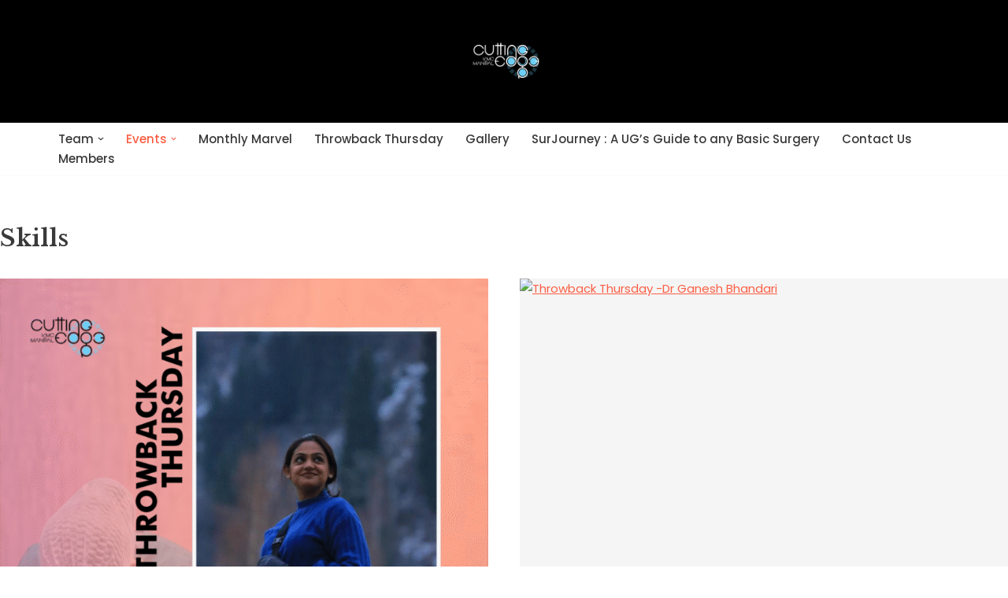

--- FILE ---
content_type: text/html; charset=UTF-8
request_url: https://cuttingedgemanipal.com/skills/
body_size: 25148
content:
<!DOCTYPE html>
<html lang="en-US">

<head>
	
	<meta charset="UTF-8">
	<meta name="viewport" content="width=device-width, initial-scale=1, minimum-scale=1">
	<link rel="profile" href="http://gmpg.org/xfn/11">
		<title>Skills &#8211; Cutting Edge</title>
<meta name='robots' content='max-image-preview:large' />
	<style>img:is([sizes="auto" i], [sizes^="auto," i]) { contain-intrinsic-size: 3000px 1500px }</style>
	<link rel='dns-prefetch' href='//fonts.googleapis.com' />
<link rel="alternate" type="application/rss+xml" title="Cutting Edge &raquo; Feed" href="https://cuttingedgemanipal.com/feed/" />
<link rel="alternate" type="application/rss+xml" title="Cutting Edge &raquo; Comments Feed" href="https://cuttingedgemanipal.com/comments/feed/" />
<script>
window._wpemojiSettings = {"baseUrl":"https:\/\/s.w.org\/images\/core\/emoji\/16.0.1\/72x72\/","ext":".png","svgUrl":"https:\/\/s.w.org\/images\/core\/emoji\/16.0.1\/svg\/","svgExt":".svg","source":{"concatemoji":"https:\/\/cuttingedgemanipal.com\/wp-includes\/js\/wp-emoji-release.min.js?ver=6.8.3"}};
/*! This file is auto-generated */
!function(s,n){var o,i,e;function c(e){try{var t={supportTests:e,timestamp:(new Date).valueOf()};sessionStorage.setItem(o,JSON.stringify(t))}catch(e){}}function p(e,t,n){e.clearRect(0,0,e.canvas.width,e.canvas.height),e.fillText(t,0,0);var t=new Uint32Array(e.getImageData(0,0,e.canvas.width,e.canvas.height).data),a=(e.clearRect(0,0,e.canvas.width,e.canvas.height),e.fillText(n,0,0),new Uint32Array(e.getImageData(0,0,e.canvas.width,e.canvas.height).data));return t.every(function(e,t){return e===a[t]})}function u(e,t){e.clearRect(0,0,e.canvas.width,e.canvas.height),e.fillText(t,0,0);for(var n=e.getImageData(16,16,1,1),a=0;a<n.data.length;a++)if(0!==n.data[a])return!1;return!0}function f(e,t,n,a){switch(t){case"flag":return n(e,"\ud83c\udff3\ufe0f\u200d\u26a7\ufe0f","\ud83c\udff3\ufe0f\u200b\u26a7\ufe0f")?!1:!n(e,"\ud83c\udde8\ud83c\uddf6","\ud83c\udde8\u200b\ud83c\uddf6")&&!n(e,"\ud83c\udff4\udb40\udc67\udb40\udc62\udb40\udc65\udb40\udc6e\udb40\udc67\udb40\udc7f","\ud83c\udff4\u200b\udb40\udc67\u200b\udb40\udc62\u200b\udb40\udc65\u200b\udb40\udc6e\u200b\udb40\udc67\u200b\udb40\udc7f");case"emoji":return!a(e,"\ud83e\udedf")}return!1}function g(e,t,n,a){var r="undefined"!=typeof WorkerGlobalScope&&self instanceof WorkerGlobalScope?new OffscreenCanvas(300,150):s.createElement("canvas"),o=r.getContext("2d",{willReadFrequently:!0}),i=(o.textBaseline="top",o.font="600 32px Arial",{});return e.forEach(function(e){i[e]=t(o,e,n,a)}),i}function t(e){var t=s.createElement("script");t.src=e,t.defer=!0,s.head.appendChild(t)}"undefined"!=typeof Promise&&(o="wpEmojiSettingsSupports",i=["flag","emoji"],n.supports={everything:!0,everythingExceptFlag:!0},e=new Promise(function(e){s.addEventListener("DOMContentLoaded",e,{once:!0})}),new Promise(function(t){var n=function(){try{var e=JSON.parse(sessionStorage.getItem(o));if("object"==typeof e&&"number"==typeof e.timestamp&&(new Date).valueOf()<e.timestamp+604800&&"object"==typeof e.supportTests)return e.supportTests}catch(e){}return null}();if(!n){if("undefined"!=typeof Worker&&"undefined"!=typeof OffscreenCanvas&&"undefined"!=typeof URL&&URL.createObjectURL&&"undefined"!=typeof Blob)try{var e="postMessage("+g.toString()+"("+[JSON.stringify(i),f.toString(),p.toString(),u.toString()].join(",")+"));",a=new Blob([e],{type:"text/javascript"}),r=new Worker(URL.createObjectURL(a),{name:"wpTestEmojiSupports"});return void(r.onmessage=function(e){c(n=e.data),r.terminate(),t(n)})}catch(e){}c(n=g(i,f,p,u))}t(n)}).then(function(e){for(var t in e)n.supports[t]=e[t],n.supports.everything=n.supports.everything&&n.supports[t],"flag"!==t&&(n.supports.everythingExceptFlag=n.supports.everythingExceptFlag&&n.supports[t]);n.supports.everythingExceptFlag=n.supports.everythingExceptFlag&&!n.supports.flag,n.DOMReady=!1,n.readyCallback=function(){n.DOMReady=!0}}).then(function(){return e}).then(function(){var e;n.supports.everything||(n.readyCallback(),(e=n.source||{}).concatemoji?t(e.concatemoji):e.wpemoji&&e.twemoji&&(t(e.twemoji),t(e.wpemoji)))}))}((window,document),window._wpemojiSettings);
</script>

<style id='wp-emoji-styles-inline-css'>

	img.wp-smiley, img.emoji {
		display: inline !important;
		border: none !important;
		box-shadow: none !important;
		height: 1em !important;
		width: 1em !important;
		margin: 0 0.07em !important;
		vertical-align: -0.1em !important;
		background: none !important;
		padding: 0 !important;
	}
</style>
<link rel='stylesheet' id='wp-block-library-css' href='https://cuttingedgemanipal.com/wp-content/plugins/gutenberg/build/block-library/style.css?ver=21.9.0' media='all' />
<style id='classic-theme-styles-inline-css'>
/*! This file is auto-generated */
.wp-block-button__link{color:#fff;background-color:#32373c;border-radius:9999px;box-shadow:none;text-decoration:none;padding:calc(.667em + 2px) calc(1.333em + 2px);font-size:1.125em}.wp-block-file__button{background:#32373c;color:#fff;text-decoration:none}
</style>
<link rel='stylesheet' id='fontawesome-free-css' href='https://cuttingedgemanipal.com/wp-content/plugins/getwid/vendors/fontawesome-free/css/all.min.css?ver=5.5.0' media='all' />
<link rel='stylesheet' id='slick-css' href='https://cuttingedgemanipal.com/wp-content/plugins/getwid/vendors/slick/slick/slick.min.css?ver=1.9.0' media='all' />
<link rel='stylesheet' id='slick-theme-css' href='https://cuttingedgemanipal.com/wp-content/plugins/getwid/vendors/slick/slick/slick-theme.min.css?ver=1.9.0' media='all' />
<link rel='stylesheet' id='mp-fancybox-css' href='https://cuttingedgemanipal.com/wp-content/plugins/getwid/vendors/mp-fancybox/jquery.fancybox.min.css?ver=3.5.7-mp.1' media='all' />
<link rel='stylesheet' id='getwid-blocks-css' href='https://cuttingedgemanipal.com/wp-content/plugins/getwid/assets/css/blocks.style.css?ver=2.1.3' media='all' />
<style id='getwid-blocks-inline-css'>
.wp-block-getwid-section .wp-block-getwid-section__wrapper .wp-block-getwid-section__inner-wrapper{max-width: 1200px;}
</style>
<link rel='stylesheet' id='foobox-free-min-css' href='https://cuttingedgemanipal.com/wp-content/plugins/foobox-image-lightbox/free/css/foobox.free.min.css?ver=2.7.34' media='all' />
<style id='global-styles-inline-css'>
:root{--wp--preset--aspect-ratio--square: 1;--wp--preset--aspect-ratio--4-3: 4/3;--wp--preset--aspect-ratio--3-4: 3/4;--wp--preset--aspect-ratio--3-2: 3/2;--wp--preset--aspect-ratio--2-3: 2/3;--wp--preset--aspect-ratio--16-9: 16/9;--wp--preset--aspect-ratio--9-16: 9/16;--wp--preset--color--black: #000000;--wp--preset--color--cyan-bluish-gray: #abb8c3;--wp--preset--color--white: #ffffff;--wp--preset--color--pale-pink: #f78da7;--wp--preset--color--vivid-red: #cf2e2e;--wp--preset--color--luminous-vivid-orange: #ff6900;--wp--preset--color--luminous-vivid-amber: #fcb900;--wp--preset--color--light-green-cyan: #7bdcb5;--wp--preset--color--vivid-green-cyan: #00d084;--wp--preset--color--pale-cyan-blue: #8ed1fc;--wp--preset--color--vivid-cyan-blue: #0693e3;--wp--preset--color--vivid-purple: #9b51e0;--wp--preset--color--neve-link-color: var(--nv-primary-accent);--wp--preset--color--neve-link-hover-color: var(--nv-secondary-accent);--wp--preset--color--nv-site-bg: var(--nv-site-bg);--wp--preset--color--nv-light-bg: var(--nv-light-bg);--wp--preset--color--nv-dark-bg: var(--nv-dark-bg);--wp--preset--color--neve-text-color: var(--nv-text-color);--wp--preset--color--nv-text-dark-bg: var(--nv-text-dark-bg);--wp--preset--color--nv-c-1: var(--nv-c-1);--wp--preset--color--nv-c-2: var(--nv-c-2);--wp--preset--gradient--vivid-cyan-blue-to-vivid-purple: linear-gradient(135deg,rgb(6,147,227) 0%,rgb(155,81,224) 100%);--wp--preset--gradient--light-green-cyan-to-vivid-green-cyan: linear-gradient(135deg,rgb(122,220,180) 0%,rgb(0,208,130) 100%);--wp--preset--gradient--luminous-vivid-amber-to-luminous-vivid-orange: linear-gradient(135deg,rgb(252,185,0) 0%,rgb(255,105,0) 100%);--wp--preset--gradient--luminous-vivid-orange-to-vivid-red: linear-gradient(135deg,rgb(255,105,0) 0%,rgb(207,46,46) 100%);--wp--preset--gradient--very-light-gray-to-cyan-bluish-gray: linear-gradient(135deg,rgb(238,238,238) 0%,rgb(169,184,195) 100%);--wp--preset--gradient--cool-to-warm-spectrum: linear-gradient(135deg,rgb(74,234,220) 0%,rgb(151,120,209) 20%,rgb(207,42,186) 40%,rgb(238,44,130) 60%,rgb(251,105,98) 80%,rgb(254,248,76) 100%);--wp--preset--gradient--blush-light-purple: linear-gradient(135deg,rgb(255,206,236) 0%,rgb(152,150,240) 100%);--wp--preset--gradient--blush-bordeaux: linear-gradient(135deg,rgb(254,205,165) 0%,rgb(254,45,45) 50%,rgb(107,0,62) 100%);--wp--preset--gradient--luminous-dusk: linear-gradient(135deg,rgb(255,203,112) 0%,rgb(199,81,192) 50%,rgb(65,88,208) 100%);--wp--preset--gradient--pale-ocean: linear-gradient(135deg,rgb(255,245,203) 0%,rgb(182,227,212) 50%,rgb(51,167,181) 100%);--wp--preset--gradient--electric-grass: linear-gradient(135deg,rgb(202,248,128) 0%,rgb(113,206,126) 100%);--wp--preset--gradient--midnight: linear-gradient(135deg,rgb(2,3,129) 0%,rgb(40,116,252) 100%);--wp--preset--font-size--small: 13px;--wp--preset--font-size--medium: 20px;--wp--preset--font-size--large: 36px;--wp--preset--font-size--x-large: 42px;--wp--preset--spacing--20: 0.44rem;--wp--preset--spacing--30: 0.67rem;--wp--preset--spacing--40: 1rem;--wp--preset--spacing--50: 1.5rem;--wp--preset--spacing--60: 2.25rem;--wp--preset--spacing--70: 3.38rem;--wp--preset--spacing--80: 5.06rem;--wp--preset--shadow--natural: 6px 6px 9px rgba(0, 0, 0, 0.2);--wp--preset--shadow--deep: 12px 12px 50px rgba(0, 0, 0, 0.4);--wp--preset--shadow--sharp: 6px 6px 0px rgba(0, 0, 0, 0.2);--wp--preset--shadow--outlined: 6px 6px 0px -3px rgb(255, 255, 255), 6px 6px rgb(0, 0, 0);--wp--preset--shadow--crisp: 6px 6px 0px rgb(0, 0, 0);}:where(.is-layout-flex){gap: 0.5em;}:where(.is-layout-grid){gap: 0.5em;}body .is-layout-flex{display: flex;}.is-layout-flex{flex-wrap: wrap;align-items: center;}.is-layout-flex > :is(*, div){margin: 0;}body .is-layout-grid{display: grid;}.is-layout-grid > :is(*, div){margin: 0;}:where(.wp-block-columns.is-layout-flex){gap: 2em;}:where(.wp-block-columns.is-layout-grid){gap: 2em;}:where(.wp-block-post-template.is-layout-flex){gap: 1.25em;}:where(.wp-block-post-template.is-layout-grid){gap: 1.25em;}.has-black-color{color: var(--wp--preset--color--black) !important;}.has-cyan-bluish-gray-color{color: var(--wp--preset--color--cyan-bluish-gray) !important;}.has-white-color{color: var(--wp--preset--color--white) !important;}.has-pale-pink-color{color: var(--wp--preset--color--pale-pink) !important;}.has-vivid-red-color{color: var(--wp--preset--color--vivid-red) !important;}.has-luminous-vivid-orange-color{color: var(--wp--preset--color--luminous-vivid-orange) !important;}.has-luminous-vivid-amber-color{color: var(--wp--preset--color--luminous-vivid-amber) !important;}.has-light-green-cyan-color{color: var(--wp--preset--color--light-green-cyan) !important;}.has-vivid-green-cyan-color{color: var(--wp--preset--color--vivid-green-cyan) !important;}.has-pale-cyan-blue-color{color: var(--wp--preset--color--pale-cyan-blue) !important;}.has-vivid-cyan-blue-color{color: var(--wp--preset--color--vivid-cyan-blue) !important;}.has-vivid-purple-color{color: var(--wp--preset--color--vivid-purple) !important;}.has-neve-link-color-color{color: var(--wp--preset--color--neve-link-color) !important;}.has-neve-link-hover-color-color{color: var(--wp--preset--color--neve-link-hover-color) !important;}.has-nv-site-bg-color{color: var(--wp--preset--color--nv-site-bg) !important;}.has-nv-light-bg-color{color: var(--wp--preset--color--nv-light-bg) !important;}.has-nv-dark-bg-color{color: var(--wp--preset--color--nv-dark-bg) !important;}.has-neve-text-color-color{color: var(--wp--preset--color--neve-text-color) !important;}.has-nv-text-dark-bg-color{color: var(--wp--preset--color--nv-text-dark-bg) !important;}.has-nv-c-1-color{color: var(--wp--preset--color--nv-c-1) !important;}.has-nv-c-2-color{color: var(--wp--preset--color--nv-c-2) !important;}.has-black-background-color{background-color: var(--wp--preset--color--black) !important;}.has-cyan-bluish-gray-background-color{background-color: var(--wp--preset--color--cyan-bluish-gray) !important;}.has-white-background-color{background-color: var(--wp--preset--color--white) !important;}.has-pale-pink-background-color{background-color: var(--wp--preset--color--pale-pink) !important;}.has-vivid-red-background-color{background-color: var(--wp--preset--color--vivid-red) !important;}.has-luminous-vivid-orange-background-color{background-color: var(--wp--preset--color--luminous-vivid-orange) !important;}.has-luminous-vivid-amber-background-color{background-color: var(--wp--preset--color--luminous-vivid-amber) !important;}.has-light-green-cyan-background-color{background-color: var(--wp--preset--color--light-green-cyan) !important;}.has-vivid-green-cyan-background-color{background-color: var(--wp--preset--color--vivid-green-cyan) !important;}.has-pale-cyan-blue-background-color{background-color: var(--wp--preset--color--pale-cyan-blue) !important;}.has-vivid-cyan-blue-background-color{background-color: var(--wp--preset--color--vivid-cyan-blue) !important;}.has-vivid-purple-background-color{background-color: var(--wp--preset--color--vivid-purple) !important;}.has-neve-link-color-background-color{background-color: var(--wp--preset--color--neve-link-color) !important;}.has-neve-link-hover-color-background-color{background-color: var(--wp--preset--color--neve-link-hover-color) !important;}.has-nv-site-bg-background-color{background-color: var(--wp--preset--color--nv-site-bg) !important;}.has-nv-light-bg-background-color{background-color: var(--wp--preset--color--nv-light-bg) !important;}.has-nv-dark-bg-background-color{background-color: var(--wp--preset--color--nv-dark-bg) !important;}.has-neve-text-color-background-color{background-color: var(--wp--preset--color--neve-text-color) !important;}.has-nv-text-dark-bg-background-color{background-color: var(--wp--preset--color--nv-text-dark-bg) !important;}.has-nv-c-1-background-color{background-color: var(--wp--preset--color--nv-c-1) !important;}.has-nv-c-2-background-color{background-color: var(--wp--preset--color--nv-c-2) !important;}.has-black-border-color{border-color: var(--wp--preset--color--black) !important;}.has-cyan-bluish-gray-border-color{border-color: var(--wp--preset--color--cyan-bluish-gray) !important;}.has-white-border-color{border-color: var(--wp--preset--color--white) !important;}.has-pale-pink-border-color{border-color: var(--wp--preset--color--pale-pink) !important;}.has-vivid-red-border-color{border-color: var(--wp--preset--color--vivid-red) !important;}.has-luminous-vivid-orange-border-color{border-color: var(--wp--preset--color--luminous-vivid-orange) !important;}.has-luminous-vivid-amber-border-color{border-color: var(--wp--preset--color--luminous-vivid-amber) !important;}.has-light-green-cyan-border-color{border-color: var(--wp--preset--color--light-green-cyan) !important;}.has-vivid-green-cyan-border-color{border-color: var(--wp--preset--color--vivid-green-cyan) !important;}.has-pale-cyan-blue-border-color{border-color: var(--wp--preset--color--pale-cyan-blue) !important;}.has-vivid-cyan-blue-border-color{border-color: var(--wp--preset--color--vivid-cyan-blue) !important;}.has-vivid-purple-border-color{border-color: var(--wp--preset--color--vivid-purple) !important;}.has-neve-link-color-border-color{border-color: var(--wp--preset--color--neve-link-color) !important;}.has-neve-link-hover-color-border-color{border-color: var(--wp--preset--color--neve-link-hover-color) !important;}.has-nv-site-bg-border-color{border-color: var(--wp--preset--color--nv-site-bg) !important;}.has-nv-light-bg-border-color{border-color: var(--wp--preset--color--nv-light-bg) !important;}.has-nv-dark-bg-border-color{border-color: var(--wp--preset--color--nv-dark-bg) !important;}.has-neve-text-color-border-color{border-color: var(--wp--preset--color--neve-text-color) !important;}.has-nv-text-dark-bg-border-color{border-color: var(--wp--preset--color--nv-text-dark-bg) !important;}.has-nv-c-1-border-color{border-color: var(--wp--preset--color--nv-c-1) !important;}.has-nv-c-2-border-color{border-color: var(--wp--preset--color--nv-c-2) !important;}.has-vivid-cyan-blue-to-vivid-purple-gradient-background{background: var(--wp--preset--gradient--vivid-cyan-blue-to-vivid-purple) !important;}.has-light-green-cyan-to-vivid-green-cyan-gradient-background{background: var(--wp--preset--gradient--light-green-cyan-to-vivid-green-cyan) !important;}.has-luminous-vivid-amber-to-luminous-vivid-orange-gradient-background{background: var(--wp--preset--gradient--luminous-vivid-amber-to-luminous-vivid-orange) !important;}.has-luminous-vivid-orange-to-vivid-red-gradient-background{background: var(--wp--preset--gradient--luminous-vivid-orange-to-vivid-red) !important;}.has-very-light-gray-to-cyan-bluish-gray-gradient-background{background: var(--wp--preset--gradient--very-light-gray-to-cyan-bluish-gray) !important;}.has-cool-to-warm-spectrum-gradient-background{background: var(--wp--preset--gradient--cool-to-warm-spectrum) !important;}.has-blush-light-purple-gradient-background{background: var(--wp--preset--gradient--blush-light-purple) !important;}.has-blush-bordeaux-gradient-background{background: var(--wp--preset--gradient--blush-bordeaux) !important;}.has-luminous-dusk-gradient-background{background: var(--wp--preset--gradient--luminous-dusk) !important;}.has-pale-ocean-gradient-background{background: var(--wp--preset--gradient--pale-ocean) !important;}.has-electric-grass-gradient-background{background: var(--wp--preset--gradient--electric-grass) !important;}.has-midnight-gradient-background{background: var(--wp--preset--gradient--midnight) !important;}.has-small-font-size{font-size: var(--wp--preset--font-size--small) !important;}.has-medium-font-size{font-size: var(--wp--preset--font-size--medium) !important;}.has-large-font-size{font-size: var(--wp--preset--font-size--large) !important;}.has-x-large-font-size{font-size: var(--wp--preset--font-size--x-large) !important;}
:where(.wp-block-columns.is-layout-flex){gap: 2em;}:where(.wp-block-columns.is-layout-grid){gap: 2em;}
:root :where(.wp-block-pullquote){font-size: 1.5em;line-height: 1.6;}
:where(.wp-block-post-template.is-layout-flex){gap: 1.25em;}:where(.wp-block-post-template.is-layout-grid){gap: 1.25em;}
:where(.wp-block-term-template.is-layout-flex){gap: 1.25em;}:where(.wp-block-term-template.is-layout-grid){gap: 1.25em;}
</style>
<style id='wpxpo-global-style-inline-css'>
:root { --preset-color1: #037fff --preset-color2: #026fe0 --preset-color3: #071323 --preset-color4: #132133 --preset-color5: #34495e --preset-color6: #787676 --preset-color7: #f0f2f3 --preset-color8: #f8f9fa --preset-color9: #ffffff }
</style>
<style id='ultp-preset-colors-style-inline-css'>
:root { --postx_preset_Base_1_color: #f4f4ff; --postx_preset_Base_2_color: #dddff8; --postx_preset_Base_3_color: #B4B4D6; --postx_preset_Primary_color: #3323f0; --postx_preset_Secondary_color: #4a5fff; --postx_preset_Tertiary_color: #FFFFFF; --postx_preset_Contrast_3_color: #545472; --postx_preset_Contrast_2_color: #262657; --postx_preset_Contrast_1_color: #10102e; --postx_preset_Over_Primary_color: #ffffff;  }
</style>
<style id='ultp-preset-gradient-style-inline-css'>
:root { --postx_preset_Primary_to_Secondary_to_Right_gradient: linear-gradient(90deg, var(--postx_preset_Primary_color) 0%, var(--postx_preset_Secondary_color) 100%); --postx_preset_Primary_to_Secondary_to_Bottom_gradient: linear-gradient(180deg, var(--postx_preset_Primary_color) 0%, var(--postx_preset_Secondary_color) 100%); --postx_preset_Secondary_to_Primary_to_Right_gradient: linear-gradient(90deg, var(--postx_preset_Secondary_color) 0%, var(--postx_preset_Primary_color) 100%); --postx_preset_Secondary_to_Primary_to_Bottom_gradient: linear-gradient(180deg, var(--postx_preset_Secondary_color) 0%, var(--postx_preset_Primary_color) 100%); --postx_preset_Cold_Evening_gradient: linear-gradient(0deg, rgb(12, 52, 131) 0%, rgb(162, 182, 223) 100%, rgb(107, 140, 206) 100%, rgb(162, 182, 223) 100%); --postx_preset_Purple_Division_gradient: linear-gradient(0deg, rgb(112, 40, 228) 0%, rgb(229, 178, 202) 100%); --postx_preset_Over_Sun_gradient: linear-gradient(60deg, rgb(171, 236, 214) 0%, rgb(251, 237, 150) 100%); --postx_preset_Morning_Salad_gradient: linear-gradient(-255deg, rgb(183, 248, 219) 0%, rgb(80, 167, 194) 100%); --postx_preset_Fabled_Sunset_gradient: linear-gradient(-270deg, rgb(35, 21, 87) 0%, rgb(68, 16, 122) 29%, rgb(255, 19, 97) 67%, rgb(255, 248, 0) 100%);  }
</style>
<style id='ultp-preset-typo-style-inline-css'>
:root { --postx_preset_Heading_typo_font_family: Helvetica; --postx_preset_Heading_typo_font_family_type: sans-serif; --postx_preset_Heading_typo_font_weight: 600; --postx_preset_Heading_typo_text_transform: capitalize; --postx_preset_Body_and_Others_typo_font_family: Helvetica; --postx_preset_Body_and_Others_typo_font_family_type: sans-serif; --postx_preset_Body_and_Others_typo_font_weight: 400; --postx_preset_Body_and_Others_typo_text_transform: lowercase; --postx_preset_body_typo_font_size_lg: 16px; --postx_preset_paragraph_1_typo_font_size_lg: 12px; --postx_preset_paragraph_2_typo_font_size_lg: 12px; --postx_preset_paragraph_3_typo_font_size_lg: 12px; --postx_preset_heading_h1_typo_font_size_lg: 42px; --postx_preset_heading_h2_typo_font_size_lg: 36px; --postx_preset_heading_h3_typo_font_size_lg: 30px; --postx_preset_heading_h4_typo_font_size_lg: 24px; --postx_preset_heading_h5_typo_font_size_lg: 20px; --postx_preset_heading_h6_typo_font_size_lg: 16px; }
</style>
<link rel='stylesheet' id='ultp-style-css' href='https://cuttingedgemanipal.com/wp-content/plugins/ultimate-post/assets/css/style.min.css?ver=5.0.5' media='all' />
<style id='ultp-post-1659-inline-css'>
.ultp-block-100c60.wp-block-ultimate-post-post-grid-1 .ultp-block-row.ultp-block-items-wrap { grid-template-columns: repeat(2, 1fr); }.ultp-block-100c60 .ultp-block-row { grid-gap: 40px; }.ultp-block-100c60 .ultp-heading-wrap .ultp-heading-inner{font-size:20px;}.ultp-block-100c60 .ultp-heading-wrap {margin-top:0; margin-bottom:20px; }.ultp-block-100c60 .ultp-block-content-wrap { border-radius: 0px 0px 0px 0px; }.ultp-block-100c60 .ultp-block-content-wrap:hover { border-radius: 0px 0px 0px 0px; }.ultp-block-100c60 .ultp-block-content, .ultp-block-100c60.wp-block-ultimate-post-post-grid-1 .ultp-layout2 .ultp-block-content, .ultp-block-100c60.wp-block-ultimate-post-post-grid-1 .ultp-layout3 .ultp-block-content { padding: 20px 40px 40px 40px; }.ultp-block-100c60 .ultp-block-content-wrap { padding: 0px 0px 0px 0px; }.ultp-block-100c60 .ultp-block-image { filter: grayscale(0%); }.ultp-block-100c60 .ultp-block-item:hover .ultp-block-image { filter: grayscale(0%); }.ultp-block-100c60 .ultp-block-item .ultp-block-image { margin-bottom: 15px; }.ultp-block-100c60 .ultp-pagination, .ultp-block-100c60 .ultp-loadmore { margin:30px 0px 0px 0px; }.ultp-block-100c60 .ultp-block-wrapper { margin:0px 0px 0px 0px; }.ultp-block-100c60 .ultp-block-wrapper { padding:0px 0px 0px 0px; }@media (max-width: 992px) {.ultp-block-100c60.wp-block-ultimate-post-post-grid-1 .ultp-block-row.ultp-block-items-wrap { grid-template-columns: repeat(1, 1fr); }.ultp-block-100c60 .ultp-heading-wrap {margin-top:0; margin-bottom:10px; }}@media (max-width: 768px) {.ultp-block-100c60.wp-block-ultimate-post-post-grid-1 .ultp-block-row.ultp-block-items-wrap { grid-template-columns: repeat(1, 1fr); }}.ultp-block-100c60 .ultp-block-content-wrap { height: 100%; }.ultp-block-100c60 .ultp-heading-inner, .ultp-block-100c60 .ultp-sub-heading-inner{ text-align:left; }.ultp-block-100c60 .ultp-heading-wrap .ultp-heading-inner{font-weight:700;text-transform:uppercase;text-decoration:none;}.ultp-block-100c60 .ultp-heading-wrap .ultp-heading-inner span { color:#0e1523; }.ultp-block-100c60 .ultp-heading-inner:after { background-color:#0e1523; }.ultp-block-100c60 .ultp-heading-inner:before { background-color:#e5e5e5; }.ultp-block-100c60 .ultp-heading-inner:before, .ultp-block-100c60 .ultp-heading-inner:after { height:3px; }.ultp-block-100c60 .ultp-block-content { text-align:center; } .ultp-block-100c60 .ultp-block-meta {justify-content: center;}.ultp-block-100c60 .ultp-block-content-wrap { background:rgba(245,245,245,1); }.ultp-block-100c60 .ultp-block-content-wrap:hover { background:rgba(253,253,253,1); }.ultp-block-100c60 .ultp-block-content-wrap{ box-shadow: 0px 2px 0px 0px rgba(231,231,231,1); }.ultp-block-100c60 .ultp-block-content-wrap:hover{ box-shadow: 0px 1px 1px 0px rgba(231,231,231,1); }.ultp-block-100c60 .ultp-loading .ultp-loading-blocks div { --loading-block-color: #000; }@media (min-width: 992px) {}@media only screen and (max-width: 992px) and (min-width: 767px) {}@media (max-width: 768px) {}
</style>
<link rel='stylesheet' id='user-registration-general-css' href='https://cuttingedgemanipal.com/wp-content/plugins/user-registration/assets/css/user-registration.css?ver=5.0.3' media='all' />
<link rel='stylesheet' id='woocommerce-layout-css' href='https://cuttingedgemanipal.com/wp-content/plugins/woocommerce/assets/css/woocommerce-layout.css?ver=10.4.3' media='all' />
<style id='woocommerce-layout-inline-css'>

	.infinite-scroll .woocommerce-pagination {
		display: none;
	}
</style>
<link rel='stylesheet' id='woocommerce-smallscreen-css' href='https://cuttingedgemanipal.com/wp-content/plugins/woocommerce/assets/css/woocommerce-smallscreen.css?ver=10.4.3' media='only screen and (max-width: 768px)' />
<link rel='stylesheet' id='woocommerce-general-css' href='https://cuttingedgemanipal.com/wp-content/plugins/woocommerce/assets/css/woocommerce.css?ver=10.4.3' media='all' />
<style id='woocommerce-inline-inline-css'>
.woocommerce form .form-row .required { visibility: visible; }
</style>
<link rel='stylesheet' id='neve-woocommerce-css' href='https://cuttingedgemanipal.com/wp-content/themes/neve/assets/css/woocommerce.min.css?ver=4.1.2' media='all' />
<link rel='stylesheet' id='neve-style-css' href='https://cuttingedgemanipal.com/wp-content/themes/neve/style-main-new.min.css?ver=4.1.2' media='all' />
<style id='neve-style-inline-css'>
.is-menu-sidebar .header-menu-sidebar { visibility: visible; }.is-menu-sidebar.menu_sidebar_slide_left .header-menu-sidebar { transform: translate3d(0, 0, 0); left: 0; }.is-menu-sidebar.menu_sidebar_slide_right .header-menu-sidebar { transform: translate3d(0, 0, 0); right: 0; }.is-menu-sidebar.menu_sidebar_pull_right .header-menu-sidebar, .is-menu-sidebar.menu_sidebar_pull_left .header-menu-sidebar { transform: translateX(0); }.is-menu-sidebar.menu_sidebar_dropdown .header-menu-sidebar { height: auto; }.is-menu-sidebar.menu_sidebar_dropdown .header-menu-sidebar-inner { max-height: 400px; padding: 20px 0; }.is-menu-sidebar.menu_sidebar_full_canvas .header-menu-sidebar { opacity: 1; }.header-menu-sidebar .menu-item-nav-search:not(.floating) { pointer-events: none; }.header-menu-sidebar .menu-item-nav-search .is-menu-sidebar { pointer-events: unset; }@media screen and (max-width: 960px) { .builder-item.cr .item--inner { --textalign: center; --justify: center; } }
.page .neve-main, .single:not(.single-product) .neve-main{ margin:var(--c-vspace) }
.nv-meta-list li.meta:not(:last-child):after { content:"/" }.nv-meta-list .no-mobile{
			display:none;
		}.nv-meta-list li.last::after{
			content: ""!important;
		}@media (min-width: 769px) {
			.nv-meta-list .no-mobile {
				display: inline-block;
			}
			.nv-meta-list li.last:not(:last-child)::after {
		 		content: "/" !important;
			}
		}
 :root{ --container: 748px;--postwidth:100%; --primarybtnbg: var(--nv-primary-accent); --primarybtnhoverbg: var(--nv-primary-accent); --secondarybtnhoverbg: var(--nv-secondary-accent); --primarybtncolor: #ffffff; --secondarybtncolor: var(--nv-text-color); --primarybtnhovercolor: #ffffff; --secondarybtnhovercolor: #ffffff;--primarybtnborderradius:100px;--secondarybtnborderradius:100px;--btnpadding:15px 40px;--primarybtnpadding:15px 40px;--secondarybtnpadding:15px 40px; --btnfs: 16px; --bodyfontfamily: Poppins; --bodyfontsize: 16px; --bodylineheight: 1.6; --bodyletterspacing: 0px; --bodyfontweight: 400; --headingsfontfamily: "Libre Baskerville"; --h1fontsize: 1.5em; --h1fontweight: 600; --h1lineheight: 1.4em; --h1letterspacing: 0px; --h1texttransform: none; --h2fontsize: 1.3em; --h2fontweight: 600; --h2lineheight: 1.4em; --h2letterspacing: 0px; --h2texttransform: none; --h3fontsize: 1.1em; --h3fontweight: 600; --h3lineheight: 1.4em; --h3letterspacing: 0px; --h3texttransform: none; --h4fontsize: 1em; --h4fontweight: 600; --h4lineheight: 1.4em; --h4letterspacing: 0px; --h4texttransform: none; --h5fontsize: 0.75em; --h5fontweight: 600; --h5lineheight: 1.4em; --h5letterspacing: 0px; --h5texttransform: none; --h6fontsize: 0.75em; --h6fontweight: 600; --h6lineheight: 1.4em; --h6letterspacing: 0px; --h6texttransform: none;--formfieldborderwidth:2px;--formfieldborderradius:0; --formfieldbgcolor: var(--nv-site-bg); --formfieldbordercolor: #dddddd; --formfieldcolor: var(--nv-text-color);--formfieldpadding:15px; } .nv-index-posts{ --borderradius:0px; } .has-neve-button-color-color{ color: var(--nv-primary-accent)!important; } .has-neve-button-color-background-color{ background-color: var(--nv-primary-accent)!important; } .single-post-container .alignfull > [class*="__inner-container"], .single-post-container .alignwide > [class*="__inner-container"]{ max-width:718px } .single-product .alignfull > [class*="__inner-container"], .single-product .alignwide > [class*="__inner-container"]{ max-width:718px } .nv-meta-list{ --avatarsize: 20px; } .single .nv-meta-list{ --avatarsize: 20px; } .blog .blog-entry-title, .archive .blog-entry-title{ --fontsize: 28px; } .single h1.entry-title{ --fontsize: 28px; } .nv-post-cover{ --height: 250px;--padding:40px 15px;--justify: flex-start; --textalign: left; --valign: center; } .nv-post-cover .nv-title-meta-wrap, .nv-page-title-wrap, .entry-header{ --textalign: left; } .nv-is-boxed.nv-title-meta-wrap{ --padding:40px 15px; --bgcolor: var(--nv-dark-bg); } .nv-overlay{ --opacity: 50; --blendmode: normal; } .nv-is-boxed.nv-comments-wrap{ --padding:20px; } .nv-is-boxed.comment-respond{ --padding:20px; } .single:not(.single-product), .page{ --c-vspace:0 0 0 0;; } .global-styled{ --bgcolor: var(--nv-site-bg); } .header-top{ --rowbcolor: var(--nv-light-bg); --color: var(--nv-text-color); --bgcolor: #f0f0f0; } .header-main{ --rowbcolor: var(--nv-light-bg); --color: #ffffff; --bgcolor: #000000; } .header-bottom{ --rowbcolor: var(--nv-light-bg); --color: var(--nv-text-color); --bgcolor: #ffffff; } .header-menu-sidebar-bg{ --justify: flex-start; --textalign: left;--flexg: 1;--wrapdropdownwidth: auto; --color: var(--nv-text-color); --bgcolor: var(--nv-site-bg); } .header-menu-sidebar{ width: 360px; } .builder-item--logo{ --maxwidth: 120px; --color: rgba(0,0,0,0); --fs: 24px;--padding:10px 0;--margin:0; --textalign: center;--justify: center; } .builder-item--nav-icon,.header-menu-sidebar .close-sidebar-panel .navbar-toggle{ --borderradius:3px;--borderwidth:1px; } .builder-item--nav-icon{ --label-margin:0 5px 0 0;;--padding:10px 15px;--margin:0; } .builder-item--primary-menu{ --hovercolor: var(--nv-secondary-accent); --hovertextcolor: var(--nv-text-color); --activecolor: var(--nv-primary-accent); --spacing: 20px; --height: 25px;--padding:0;--margin:0; --fontsize: 1em; --lineheight: 1.6; --letterspacing: 0px; --fontweight: 500; --texttransform: none; --iconsize: 1em; } .hfg-is-group.has-primary-menu .inherit-ff{ --inheritedfw: 500; } .footer-top-inner .row{ grid-template-columns:1fr 1fr 1fr; --valign: flex-start; } .footer-top{ --rowbcolor: var(--nv-light-bg); --color: var(--nv-text-color); --bgcolor: #ffffff; } .footer-main-inner .row{ grid-template-columns:1fr 1fr 1fr; --valign: flex-start; } .footer-main{ --rowbcolor: var(--nv-light-bg); --color: var(--nv-text-color); --bgcolor: var(--nv-site-bg); } .footer-bottom-inner .row{ grid-template-columns:1fr 1fr 1fr; --valign: flex-start; } .footer-bottom{ --rowbcolor: var(--nv-light-bg); --color: var(--nv-text-dark-bg); --bgcolor: var(--nv-dark-bg); } .builder-item--footer-one-widgets{ --padding:0;--margin:0; --textalign: left;--justify: flex-start; } @media(min-width: 576px){ :root{ --container: 992px;--postwidth:33.333333333333%;--btnpadding:20px 40px;--primarybtnpadding:20px 40px;--secondarybtnpadding:20px 40px; --btnfs: 16px; --bodyfontsize: 16px; --bodylineheight: 1.6; --bodyletterspacing: 0px; --h1fontsize: 1.5em; --h1lineheight: 1.4em; --h1letterspacing: 0px; --h2fontsize: 1.3em; --h2lineheight: 1.4em; --h2letterspacing: 0px; --h3fontsize: 1.1em; --h3lineheight: 1.4em; --h3letterspacing: 0px; --h4fontsize: 1em; --h4lineheight: 1.4em; --h4letterspacing: 0px; --h5fontsize: 0.75em; --h5lineheight: 1.4em; --h5letterspacing: 0px; --h6fontsize: 0.75em; --h6lineheight: 1.4em; --h6letterspacing: 0px; } .single-post-container .alignfull > [class*="__inner-container"], .single-post-container .alignwide > [class*="__inner-container"]{ max-width:962px } .single-product .alignfull > [class*="__inner-container"], .single-product .alignwide > [class*="__inner-container"]{ max-width:962px } .nv-meta-list{ --avatarsize: 20px; } .single .nv-meta-list{ --avatarsize: 20px; } .blog .blog-entry-title, .archive .blog-entry-title{ --fontsize: 28px; } .single h1.entry-title{ --fontsize: 32px; } .nv-post-cover{ --height: 320px;--padding:60px 30px;--justify: flex-start; --textalign: left; --valign: center; } .nv-post-cover .nv-title-meta-wrap, .nv-page-title-wrap, .entry-header{ --textalign: left; } .nv-is-boxed.nv-title-meta-wrap{ --padding:60px 30px; } .nv-is-boxed.nv-comments-wrap{ --padding:30px; } .nv-is-boxed.comment-respond{ --padding:30px; } .single:not(.single-product), .page{ --c-vspace:0 0 0 0;; } .header-menu-sidebar-bg{ --justify: flex-start; --textalign: left;--flexg: 1;--wrapdropdownwidth: auto; } .header-menu-sidebar{ width: 360px; } .builder-item--logo{ --maxwidth: 120px; --fs: 24px;--padding:10px 0;--margin:0; --textalign: center;--justify: center; } .builder-item--nav-icon{ --label-margin:0 5px 0 0;;--padding:10px 15px;--margin:0; } .builder-item--primary-menu{ --spacing: 20px; --height: 25px;--padding:0;--margin:0; --fontsize: 1em; --lineheight: 1.6; --letterspacing: 0px; --iconsize: 1em; } .builder-item--footer-one-widgets{ --padding:0;--margin:0; --textalign: left;--justify: flex-start; } }@media(min-width: 960px){ :root{ --container: 1170px;--postwidth:33.333333333333%;--btnpadding:20px 40px;--primarybtnpadding:20px 40px;--secondarybtnpadding:20px 40px; --btnfs: 16px; --bodyfontsize: 15px; --bodylineheight: 1.7; --bodyletterspacing: 0px; --h1fontsize: 2em; --h1lineheight: 1.4em; --h1letterspacing: 0px; --h2fontsize: 1.75em; --h2lineheight: 1.4em; --h2letterspacing: 0px; --h3fontsize: 1.5em; --h3lineheight: 1.4em; --h3letterspacing: 0px; --h4fontsize: 1.25em; --h4lineheight: 1.4em; --h4letterspacing: 0px; --h5fontsize: 1em; --h5lineheight: 1.4em; --h5letterspacing: 0px; --h6fontsize: 1em; --h6lineheight: 1.4em; --h6letterspacing: 0px; } .nv-index-posts{ --padding:0px 0px 0px 0px; } body:not(.single):not(.archive):not(.blog):not(.search):not(.error404) .neve-main > .container .col, body.post-type-archive-course .neve-main > .container .col, body.post-type-archive-llms_membership .neve-main > .container .col{ max-width: 92%; } body:not(.single):not(.archive):not(.blog):not(.search):not(.error404) .nv-sidebar-wrap, body.post-type-archive-course .nv-sidebar-wrap, body.post-type-archive-llms_membership .nv-sidebar-wrap{ max-width: 8%; } .neve-main > .archive-container .nv-index-posts.col{ max-width: 75%; } .neve-main > .archive-container .nv-sidebar-wrap{ max-width: 25%; } .neve-main > .single-post-container .nv-single-post-wrap.col{ max-width: 70%; } .single-post-container .alignfull > [class*="__inner-container"], .single-post-container .alignwide > [class*="__inner-container"]{ max-width:789px } .container-fluid.single-post-container .alignfull > [class*="__inner-container"], .container-fluid.single-post-container .alignwide > [class*="__inner-container"]{ max-width:calc(70% + 15px) } .neve-main > .single-post-container .nv-sidebar-wrap{ max-width: 30%; } .archive.woocommerce .neve-main > .shop-container .nv-shop.col{ max-width: 70%; } .archive.woocommerce .neve-main > .shop-container .nv-sidebar-wrap{ max-width: 30%; } .single-product .neve-main > .shop-container .nv-shop.col{ max-width: 100%; } .single-product .alignfull > [class*="__inner-container"], .single-product .alignwide > [class*="__inner-container"]{ max-width:1140px } .single-product .container-fluid .alignfull > [class*="__inner-container"], .single-product .alignwide > [class*="__inner-container"]{ max-width:calc(100% + 15px) } .single-product .neve-main > .shop-container .nv-sidebar-wrap{ max-width: 0%; } .nv-meta-list{ --avatarsize: 20px; } .single .nv-meta-list{ --avatarsize: 20px; } .blog .blog-entry-title, .archive .blog-entry-title{ --fontsize: 28px; } .single h1.entry-title{ --fontsize: 40px; } .nv-post-cover{ --height: 400px;--padding:60px 40px;--justify: flex-start; --textalign: left; --valign: center; } .nv-post-cover .nv-title-meta-wrap, .nv-page-title-wrap, .entry-header{ --textalign: left; } .nv-is-boxed.nv-title-meta-wrap{ --padding:60px 40px; } .nv-is-boxed.nv-comments-wrap{ --padding:40px; } .nv-is-boxed.comment-respond{ --padding:40px; } .single:not(.single-product), .page{ --c-vspace:0 0 0 0;; } .header-menu-sidebar-bg{ --justify: flex-start; --textalign: left;--flexg: 1;--wrapdropdownwidth: auto; } .header-menu-sidebar{ width: 360px; } .builder-item--logo{ --maxwidth: 120px; --fs: 24px;--padding:10px 0;--margin:0; --textalign: center;--justify: center; } .builder-item--nav-icon{ --label-margin:0 5px 0 0;;--padding:10px 15px;--margin:0; } .builder-item--primary-menu{ --spacing: 20px; --height: 25px;--padding:0;--margin:0; --fontsize: 1em; --lineheight: 1.6; --letterspacing: 0px; --iconsize: 1em; } .builder-item--footer-one-widgets{ --padding:0;--margin:0; --textalign: left;--justify: flex-start; } }.nv-content-wrap .elementor a:not(.button):not(.wp-block-file__button){ text-decoration: none; }:root{--nv-primary-accent:#fc5f45;--nv-secondary-accent:#38c695;--nv-site-bg:#ffffff;--nv-light-bg:#ededed;--nv-dark-bg:#14171c;--nv-text-color:#393939;--nv-text-dark-bg:#ffffff;--nv-c-1:#b27cf5;--nv-c-2:#feb960;--nv-fallback-ff:Arial, Helvetica, sans-serif;}
:root{--e-global-color-nvprimaryaccent:#fc5f45;--e-global-color-nvsecondaryaccent:#38c695;--e-global-color-nvsitebg:#ffffff;--e-global-color-nvlightbg:#ededed;--e-global-color-nvdarkbg:#14171c;--e-global-color-nvtextcolor:#393939;--e-global-color-nvtextdarkbg:#ffffff;--e-global-color-nvc1:#b27cf5;--e-global-color-nvc2:#feb960;}
 @media(min-width: 960px) { #content.neve-main .container-fluid .alignfull > [class*="__inner-container"],#content.neve-main .container-fluid .alignwide > [class*="__inner-container"]{ max-width: calc(100% + 15px); } #content.neve-main > .container-fluid > .row > .col{ max-width: 100%; } body:not(.neve-off-canvas) #content.neve-main > .container-fluid > .row > .nv-sidebar-wrap, body:not(.neve-off-canvas) #content.neve-main > .container-fluid > .row > .nv-sidebar-wrap.shop-sidebar { max-width: 0%; } } 
</style>
<style id='akismet-widget-style-inline-css'>

			.a-stats {
				--akismet-color-mid-green: #357b49;
				--akismet-color-white: #fff;
				--akismet-color-light-grey: #f6f7f7;

				max-width: 350px;
				width: auto;
			}

			.a-stats * {
				all: unset;
				box-sizing: border-box;
			}

			.a-stats strong {
				font-weight: 600;
			}

			.a-stats a.a-stats__link,
			.a-stats a.a-stats__link:visited,
			.a-stats a.a-stats__link:active {
				background: var(--akismet-color-mid-green);
				border: none;
				box-shadow: none;
				border-radius: 8px;
				color: var(--akismet-color-white);
				cursor: pointer;
				display: block;
				font-family: -apple-system, BlinkMacSystemFont, 'Segoe UI', 'Roboto', 'Oxygen-Sans', 'Ubuntu', 'Cantarell', 'Helvetica Neue', sans-serif;
				font-weight: 500;
				padding: 12px;
				text-align: center;
				text-decoration: none;
				transition: all 0.2s ease;
			}

			/* Extra specificity to deal with TwentyTwentyOne focus style */
			.widget .a-stats a.a-stats__link:focus {
				background: var(--akismet-color-mid-green);
				color: var(--akismet-color-white);
				text-decoration: none;
			}

			.a-stats a.a-stats__link:hover {
				filter: brightness(110%);
				box-shadow: 0 4px 12px rgba(0, 0, 0, 0.06), 0 0 2px rgba(0, 0, 0, 0.16);
			}

			.a-stats .count {
				color: var(--akismet-color-white);
				display: block;
				font-size: 1.5em;
				line-height: 1.4;
				padding: 0 13px;
				white-space: nowrap;
			}
		
</style>
<link rel='stylesheet' id='tec-variables-skeleton-css' href='https://cuttingedgemanipal.com/wp-content/plugins/event-tickets/common/build/css/variables-skeleton.css?ver=6.9.7' media='all' />
<link rel='stylesheet' id='tec-variables-full-css' href='https://cuttingedgemanipal.com/wp-content/plugins/event-tickets/common/build/css/variables-full.css?ver=6.9.7' media='all' />
<link rel='stylesheet' id='event-tickets-tickets-rsvp-css-css' href='https://cuttingedgemanipal.com/wp-content/plugins/event-tickets/build/css/rsvp-v1.css?ver=5.26.6' media='all' />
<link rel='stylesheet' id='dashicons-css' href='https://cuttingedgemanipal.com/wp-includes/css/dashicons.min.css?ver=6.8.3' media='all' />
<link rel='stylesheet' id='tribe-common-skeleton-style-css' href='https://cuttingedgemanipal.com/wp-content/plugins/event-tickets/common/build/css/common-skeleton.css?ver=6.9.7' media='all' />
<link rel='stylesheet' id='tribe-common-full-style-css' href='https://cuttingedgemanipal.com/wp-content/plugins/event-tickets/common/build/css/common-full.css?ver=6.9.7' media='all' />
<link rel='stylesheet' id='event-tickets-tickets-css-css' href='https://cuttingedgemanipal.com/wp-content/plugins/event-tickets/build/css/tickets.css?ver=5.26.6' media='all' />
<link rel='stylesheet' id='event-tickets-rsvp-css' href='https://cuttingedgemanipal.com/wp-content/plugins/event-tickets/build/css/rsvp.css?ver=5.26.6' media='all' />
<style id='generateblocks-inline-css'>
:root{--gb-container-width:1100px;}.gb-container .wp-block-image img{vertical-align:middle;}.gb-grid-wrapper .wp-block-image{margin-bottom:0;}.gb-highlight{background:none;}.gb-shape{line-height:0;}
</style>
<link rel='stylesheet' id='ekit-widget-styles-css' href='https://cuttingedgemanipal.com/wp-content/plugins/elementskit-lite/widgets/init/assets/css/widget-styles.css?ver=3.5.3' media='all' />
<link rel='stylesheet' id='ekit-responsive-css' href='https://cuttingedgemanipal.com/wp-content/plugins/elementskit-lite/widgets/init/assets/css/responsive.css?ver=3.5.3' media='all' />
<link rel='stylesheet' id='um_modal-css' href='https://cuttingedgemanipal.com/wp-content/plugins/ultimate-member/assets/css/um-modal.min.css?ver=2.11.1' media='all' />
<link rel='stylesheet' id='um_ui-css' href='https://cuttingedgemanipal.com/wp-content/plugins/ultimate-member/assets/libs/jquery-ui/jquery-ui.min.css?ver=1.13.2' media='all' />
<link rel='stylesheet' id='um_tipsy-css' href='https://cuttingedgemanipal.com/wp-content/plugins/ultimate-member/assets/libs/tipsy/tipsy.min.css?ver=1.0.0a' media='all' />
<link rel='stylesheet' id='um_raty-css' href='https://cuttingedgemanipal.com/wp-content/plugins/ultimate-member/assets/libs/raty/um-raty.min.css?ver=2.6.0' media='all' />
<link rel='stylesheet' id='select2-css' href='https://cuttingedgemanipal.com/wp-content/plugins/ultimate-member/assets/libs/select2/select2.min.css?ver=4.0.13' media='all' />
<link rel='stylesheet' id='um_fileupload-css' href='https://cuttingedgemanipal.com/wp-content/plugins/ultimate-member/assets/css/um-fileupload.min.css?ver=2.11.1' media='all' />
<link rel='stylesheet' id='um_confirm-css' href='https://cuttingedgemanipal.com/wp-content/plugins/ultimate-member/assets/libs/um-confirm/um-confirm.min.css?ver=1.0' media='all' />
<link rel='stylesheet' id='um_datetime-css' href='https://cuttingedgemanipal.com/wp-content/plugins/ultimate-member/assets/libs/pickadate/default.min.css?ver=3.6.2' media='all' />
<link rel='stylesheet' id='um_datetime_date-css' href='https://cuttingedgemanipal.com/wp-content/plugins/ultimate-member/assets/libs/pickadate/default.date.min.css?ver=3.6.2' media='all' />
<link rel='stylesheet' id='um_datetime_time-css' href='https://cuttingedgemanipal.com/wp-content/plugins/ultimate-member/assets/libs/pickadate/default.time.min.css?ver=3.6.2' media='all' />
<link rel='stylesheet' id='um_fonticons_ii-css' href='https://cuttingedgemanipal.com/wp-content/plugins/ultimate-member/assets/libs/legacy/fonticons/fonticons-ii.min.css?ver=2.11.1' media='all' />
<link rel='stylesheet' id='um_fonticons_fa-css' href='https://cuttingedgemanipal.com/wp-content/plugins/ultimate-member/assets/libs/legacy/fonticons/fonticons-fa.min.css?ver=2.11.1' media='all' />
<link rel='stylesheet' id='um_fontawesome-css' href='https://cuttingedgemanipal.com/wp-content/plugins/ultimate-member/assets/css/um-fontawesome.min.css?ver=6.5.2' media='all' />
<link rel='stylesheet' id='um_common-css' href='https://cuttingedgemanipal.com/wp-content/plugins/ultimate-member/assets/css/common.min.css?ver=2.11.1' media='all' />
<link rel='stylesheet' id='um_responsive-css' href='https://cuttingedgemanipal.com/wp-content/plugins/ultimate-member/assets/css/um-responsive.min.css?ver=2.11.1' media='all' />
<link rel='stylesheet' id='um_styles-css' href='https://cuttingedgemanipal.com/wp-content/plugins/ultimate-member/assets/css/um-styles.min.css?ver=2.11.1' media='all' />
<link rel='stylesheet' id='um_crop-css' href='https://cuttingedgemanipal.com/wp-content/plugins/ultimate-member/assets/libs/cropper/cropper.min.css?ver=1.6.1' media='all' />
<link rel='stylesheet' id='um_profile-css' href='https://cuttingedgemanipal.com/wp-content/plugins/ultimate-member/assets/css/um-profile.min.css?ver=2.11.1' media='all' />
<link rel='stylesheet' id='um_account-css' href='https://cuttingedgemanipal.com/wp-content/plugins/ultimate-member/assets/css/um-account.min.css?ver=2.11.1' media='all' />
<link rel='stylesheet' id='um_misc-css' href='https://cuttingedgemanipal.com/wp-content/plugins/ultimate-member/assets/css/um-misc.min.css?ver=2.11.1' media='all' />
<link rel='stylesheet' id='um_default_css-css' href='https://cuttingedgemanipal.com/wp-content/plugins/ultimate-member/assets/css/um-old-default.min.css?ver=2.11.1' media='all' />
<link rel='stylesheet' id='neve-google-font-poppins-css' href='//fonts.googleapis.com/css?family=Poppins%3A400%2C500&#038;display=swap&#038;ver=4.1.2' media='all' />
<link rel='stylesheet' id='neve-google-font-libre-baskerville-css' href='//fonts.googleapis.com/css?family=Libre+Baskerville%3A400%2C600&#038;display=swap&#038;ver=4.1.2' media='all' />
<script src="https://cuttingedgemanipal.com/wp-includes/js/jquery/jquery.min.js?ver=3.7.1" id="jquery-core-js"></script>
<script src="https://cuttingedgemanipal.com/wp-includes/js/jquery/jquery-migrate.min.js?ver=3.4.1" id="jquery-migrate-js"></script>
<script src="https://cuttingedgemanipal.com/wp-content/plugins/gutenberg/build/hooks/index.min.js?ver=1761143744539" id="wp-hooks-js"></script>
<script src="https://cuttingedgemanipal.com/wp-content/plugins/gutenberg/build/i18n/index.min.js?ver=1761143746378" id="wp-i18n-js"></script>
<script id="wp-i18n-js-after">
wp.i18n.setLocaleData( { 'text direction\u0004ltr': [ 'ltr' ] } );
</script>
<script src="https://cuttingedgemanipal.com/wp-content/plugins/woocommerce/assets/js/jquery-blockui/jquery.blockUI.min.js?ver=2.7.0-wc.10.4.3" id="wc-jquery-blockui-js" defer data-wp-strategy="defer"></script>
<script id="wc-add-to-cart-js-extra">
var wc_add_to_cart_params = {"ajax_url":"\/wp-admin\/admin-ajax.php","wc_ajax_url":"\/?wc-ajax=%%endpoint%%","i18n_view_cart":"View cart","cart_url":"https:\/\/cuttingedgemanipal.com","is_cart":"","cart_redirect_after_add":"no"};
</script>
<script src="https://cuttingedgemanipal.com/wp-content/plugins/woocommerce/assets/js/frontend/add-to-cart.min.js?ver=10.4.3" id="wc-add-to-cart-js" defer data-wp-strategy="defer"></script>
<script src="https://cuttingedgemanipal.com/wp-content/plugins/woocommerce/assets/js/js-cookie/js.cookie.min.js?ver=2.1.4-wc.10.4.3" id="wc-js-cookie-js" defer data-wp-strategy="defer"></script>
<script id="woocommerce-js-extra">
var woocommerce_params = {"ajax_url":"\/wp-admin\/admin-ajax.php","wc_ajax_url":"\/?wc-ajax=%%endpoint%%","i18n_password_show":"Show password","i18n_password_hide":"Hide password"};
</script>
<script src="https://cuttingedgemanipal.com/wp-content/plugins/woocommerce/assets/js/frontend/woocommerce.min.js?ver=10.4.3" id="woocommerce-js" defer data-wp-strategy="defer"></script>
<script id="foobox-free-min-js-before">
/* Run FooBox FREE (v2.7.34) */
var FOOBOX = window.FOOBOX = {
	ready: true,
	disableOthers: false,
	o: {wordpress: { enabled: true }, countMessage:'image %index of %total', captions: { dataTitle: ["captionTitle","title","elementorLightboxTitle"], dataDesc: ["captionDesc","description","elementorLightboxDescription"] }, rel: '', excludes:'.fbx-link,.nofoobox,.nolightbox,a[href*="pinterest.com/pin/create/button/"]', affiliate : { enabled: false }},
	selectors: [
		".foogallery-container.foogallery-lightbox-foobox", ".foogallery-container.foogallery-lightbox-foobox-free", ".gallery", ".wp-block-gallery", ".wp-caption", ".wp-block-image", "a:has(img[class*=wp-image-])", ".foobox"
	],
	pre: function( $ ){
		// Custom JavaScript (Pre)
		
	},
	post: function( $ ){
		// Custom JavaScript (Post)
		
		// Custom Captions Code
		
	},
	custom: function( $ ){
		// Custom Extra JS
		
	}
};
</script>
<script src="https://cuttingedgemanipal.com/wp-content/plugins/foobox-image-lightbox/free/js/foobox.free.min.js?ver=2.7.34" id="foobox-free-min-js"></script>
<script src="https://cuttingedgemanipal.com/wp-content/plugins/ultimate-member/assets/js/um-gdpr.min.js?ver=2.11.1" id="um-gdpr-js"></script>
<link rel="https://api.w.org/" href="https://cuttingedgemanipal.com/wp-json/" /><link rel="alternate" title="JSON" type="application/json" href="https://cuttingedgemanipal.com/wp-json/wp/v2/pages/1659" /><link rel="EditURI" type="application/rsd+xml" title="RSD" href="https://cuttingedgemanipal.com/xmlrpc.php?rsd" />
<meta name="generator" content="WordPress 6.8.3" />
<meta name="generator" content="WooCommerce 10.4.3" />
<link rel="canonical" href="https://cuttingedgemanipal.com/skills/" />
<link rel='shortlink' href='https://cuttingedgemanipal.com/?p=1659' />
<link rel="alternate" title="oEmbed (JSON)" type="application/json+oembed" href="https://cuttingedgemanipal.com/wp-json/oembed/1.0/embed?url=https%3A%2F%2Fcuttingedgemanipal.com%2Fskills%2F" />
<link rel="alternate" title="oEmbed (XML)" type="text/xml+oembed" href="https://cuttingedgemanipal.com/wp-json/oembed/1.0/embed?url=https%3A%2F%2Fcuttingedgemanipal.com%2Fskills%2F&#038;format=xml" />
<!-- Enter your scripts here --><meta name="et-api-version" content="v1"><meta name="et-api-origin" content="https://cuttingedgemanipal.com"><link rel="https://theeventscalendar.com/" href="https://cuttingedgemanipal.com/wp-json/tribe/tickets/v1/" />	<noscript><style>.woocommerce-product-gallery{ opacity: 1 !important; }</style></noscript>
	<meta name="generator" content="Elementor 3.33.4; features: additional_custom_breakpoints; settings: css_print_method-external, google_font-enabled, font_display-auto">
<style>.recentcomments a{display:inline !important;padding:0 !important;margin:0 !important;}</style>			<style>
				.e-con.e-parent:nth-of-type(n+4):not(.e-lazyloaded):not(.e-no-lazyload),
				.e-con.e-parent:nth-of-type(n+4):not(.e-lazyloaded):not(.e-no-lazyload) * {
					background-image: none !important;
				}
				@media screen and (max-height: 1024px) {
					.e-con.e-parent:nth-of-type(n+3):not(.e-lazyloaded):not(.e-no-lazyload),
					.e-con.e-parent:nth-of-type(n+3):not(.e-lazyloaded):not(.e-no-lazyload) * {
						background-image: none !important;
					}
				}
				@media screen and (max-height: 640px) {
					.e-con.e-parent:nth-of-type(n+2):not(.e-lazyloaded):not(.e-no-lazyload),
					.e-con.e-parent:nth-of-type(n+2):not(.e-lazyloaded):not(.e-no-lazyload) * {
						background-image: none !important;
					}
				}
			</style>
			<style id="uagb-style-conditional-extension">@media (min-width: 1025px){body .uag-hide-desktop.uagb-google-map__wrap,body .uag-hide-desktop{display:none !important}}@media (min-width: 768px) and (max-width: 1024px){body .uag-hide-tab.uagb-google-map__wrap,body .uag-hide-tab{display:none !important}}@media (max-width: 767px){body .uag-hide-mob.uagb-google-map__wrap,body .uag-hide-mob{display:none !important}}</style><link rel="icon" href="https://cuttingedgemanipal.com/wp-content/uploads/2020/10/cropped-ce-logo-8-32x32.png" sizes="32x32" />
<link rel="icon" href="https://cuttingedgemanipal.com/wp-content/uploads/2020/10/cropped-ce-logo-8-192x192.png" sizes="192x192" />
<link rel="apple-touch-icon" href="https://cuttingedgemanipal.com/wp-content/uploads/2020/10/cropped-ce-logo-8-180x180.png" />
<meta name="msapplication-TileImage" content="https://cuttingedgemanipal.com/wp-content/uploads/2020/10/cropped-ce-logo-8-270x270.png" />
		<style id="wp-custom-css">
			body.wp-customizer {
    width: 100vw !important;
    overflow-x: hidden;
}
#customize-controls {
    width: 300px;
}
#customize-preview {
    width: calc(100vw - 300px);
}
		</style>
		
	</head>

<body  class="wp-singular page-template-default page page-id-1659 wp-custom-logo wp-theme-neve theme-neve postx-page user-registration-page ur-settings-sidebar-show woocommerce-no-js tribe-no-js  nv-blog-grid nv-sidebar-full-width menu_sidebar_slide_left elementor-default elementor-kit-685 tribe-theme-neve" id="neve_body"  >
<div class="wrapper">
	
	<header class="header"  >
		<a class="neve-skip-link show-on-focus" href="#content" >
			Skip to content		</a>
		<div id="header-grid"  class="hfg_header site-header">
	
<nav class="header--row header-main hide-on-mobile hide-on-tablet layout-fullwidth nv-navbar has-center header--row"
	data-row-id="main" data-show-on="desktop">

	<div
		class="header--row-inner header-main-inner">
		<div class="container">
			<div
				class="row row--wrapper"
				data-section="hfg_header_layout_main" >
				<div class="hfg-slot left"></div><div class="hfg-slot center"><div class="builder-item desktop-center"><div class="item--inner builder-item--logo"
		data-section="title_tagline"
		data-item-id="logo">
	
<div class="site-logo">
	<a class="brand" href="https://cuttingedgemanipal.com/" aria-label="Cutting Edge" rel="home"><img fetchpriority="high" width="1080" height="1080" src="https://cuttingedgemanipal.com/wp-content/uploads/2023/08/20230508_190118_0000.png" class="neve-site-logo skip-lazy" alt="" data-variant="logo" decoding="async" srcset="https://cuttingedgemanipal.com/wp-content/uploads/2023/08/20230508_190118_0000.png 1080w, https://cuttingedgemanipal.com/wp-content/uploads/2023/08/20230508_190118_0000-300x300.png 300w, https://cuttingedgemanipal.com/wp-content/uploads/2023/08/20230508_190118_0000-1024x1024.png 1024w, https://cuttingedgemanipal.com/wp-content/uploads/2023/08/20230508_190118_0000-150x150.png 150w, https://cuttingedgemanipal.com/wp-content/uploads/2023/08/20230508_190118_0000-768x768.png 768w, https://cuttingedgemanipal.com/wp-content/uploads/2023/08/20230508_190118_0000-600x600.png 600w, https://cuttingedgemanipal.com/wp-content/uploads/2023/08/20230508_190118_0000-100x100.png 100w" sizes="(max-width: 1080px) 100vw, 1080px" /></a></div>
	</div>

</div></div><div class="hfg-slot right"></div>							</div>
		</div>
	</div>
</nav>

<div class="header--row header-bottom hide-on-mobile hide-on-tablet layout-full-contained has-center header--row"
	data-row-id="bottom" data-show-on="desktop">

	<div
		class="header--row-inner header-bottom-inner">
		<div class="container">
			<div
				class="row row--wrapper"
				data-section="hfg_header_layout_bottom" >
				<div class="hfg-slot left"></div><div class="hfg-slot center"><div class="builder-item has-nav"><div class="item--inner builder-item--primary-menu has_menu"
		data-section="header_menu_primary"
		data-item-id="primary-menu">
	<div class="nv-nav-wrap">
	<div role="navigation" class="nav-menu-primary"
			aria-label="Primary Menu">

		<ul id="nv-primary-navigation-bottom" class="primary-menu-ul nav-ul menu-desktop"><li id="menu-item-665" class="menu-item menu-item-type-custom menu-item-object-custom menu-item-has-children menu-item-665"><div class="wrap"><a href="#"><span class="menu-item-title-wrap dd-title">Team</span></a><div role="button" aria-pressed="false" aria-label="Open Submenu" tabindex="0" class="caret-wrap caret 1" style="margin-left:5px;"><span class="caret"><svg fill="currentColor" aria-label="Dropdown" xmlns="http://www.w3.org/2000/svg" viewBox="0 0 448 512"><path d="M207.029 381.476L12.686 187.132c-9.373-9.373-9.373-24.569 0-33.941l22.667-22.667c9.357-9.357 24.522-9.375 33.901-.04L224 284.505l154.745-154.021c9.379-9.335 24.544-9.317 33.901.04l22.667 22.667c9.373 9.373 9.373 24.569 0 33.941L240.971 381.476c-9.373 9.372-24.569 9.372-33.942 0z"/></svg></span></div></div>
<ul class="sub-menu">
	<li id="menu-item-17383" class="menu-item menu-item-type-post_type menu-item-object-post menu-item-17383"><div class="wrap"><a href="https://cuttingedgemanipal.com/team-2025/">Team 2025</a></div></li>
	<li id="menu-item-1627" class="menu-item menu-item-type-post_type menu-item-object-page menu-item-1627"><div class="wrap"><a href="https://cuttingedgemanipal.com/past-committees/">Past Committees</a></div></li>
</ul>
</li>
<li id="menu-item-1539" class="menu-item menu-item-type-post_type menu-item-object-page current-menu-ancestor current-menu-parent current_page_parent current_page_ancestor menu-item-has-children menu-item-1539 nv-active"><div class="wrap"><a href="https://cuttingedgemanipal.com/events/"><span class="menu-item-title-wrap dd-title">Events</span></a><div role="button" aria-pressed="false" aria-label="Open Submenu" tabindex="0" class="caret-wrap caret 4" style="margin-left:5px;"><span class="caret"><svg fill="currentColor" aria-label="Dropdown" xmlns="http://www.w3.org/2000/svg" viewBox="0 0 448 512"><path d="M207.029 381.476L12.686 187.132c-9.373-9.373-9.373-24.569 0-33.941l22.667-22.667c9.357-9.357 24.522-9.375 33.901-.04L224 284.505l154.745-154.021c9.379-9.335 24.544-9.317 33.901.04l22.667 22.667c9.373 9.373 9.373 24.569 0 33.941L240.971 381.476c-9.373 9.372-24.569 9.372-33.942 0z"/></svg></span></div></div>
<ul class="sub-menu">
	<li id="menu-item-17096" class="menu-item menu-item-type-post_type menu-item-object-page menu-item-17096"><div class="wrap"><a href="https://cuttingedgemanipal.com/the-13th-cutting-edge/">The 13th Cutting Edge</a></div></li>
	<li id="menu-item-17080" class="menu-item menu-item-type-post_type menu-item-object-page menu-item-17080"><div class="wrap"><a href="https://cuttingedgemanipal.com/the-12th-cutting-edge/">The 12th Cutting Edge</a></div></li>
	<li id="menu-item-13879" class="menu-item menu-item-type-post_type menu-item-object-page menu-item-13879"><div class="wrap"><a href="https://cuttingedgemanipal.com/the-11th-cutting-edge/">The 11th Cutting Edge</a></div></li>
	<li id="menu-item-1658" class="menu-item menu-item-type-post_type menu-item-object-page menu-item-1658"><div class="wrap"><a href="https://cuttingedgemanipal.com/asterion/">Asterion</a></div></li>
	<li id="menu-item-15294" class="menu-item menu-item-type-post_type menu-item-object-page menu-item-15294"><div class="wrap"><a href="https://cuttingedgemanipal.com/workshops/">Workshops</a></div></li>
	<li id="menu-item-1673" class="menu-item menu-item-type-post_type menu-item-object-page menu-item-1673"><div class="wrap"><a href="https://cuttingedgemanipal.com/lectures/">Lectures</a></div></li>
	<li id="menu-item-1661" class="menu-item menu-item-type-post_type menu-item-object-page current-menu-item page_item page-item-1659 current_page_item menu-item-1661 nv-active"><div class="wrap"><a href="https://cuttingedgemanipal.com/skills/" aria-current="page">Skills</a></div></li>
	<li id="menu-item-1674" class="menu-item menu-item-type-post_type menu-item-object-page menu-item-1674"><div class="wrap"><a href="https://cuttingedgemanipal.com/chirurgia/">Chirurgia</a></div></li>
</ul>
</li>
<li id="menu-item-11897" class="menu-item menu-item-type-post_type menu-item-object-page menu-item-11897"><div class="wrap"><a href="https://cuttingedgemanipal.com/monthly-marvel/">Monthly Marvel</a></div></li>
<li id="menu-item-14766" class="menu-item menu-item-type-post_type menu-item-object-page menu-item-14766"><div class="wrap"><a href="https://cuttingedgemanipal.com/throwback-thursday/">Throwback Thursday</a></div></li>
<li id="menu-item-1757" class="menu-item menu-item-type-post_type menu-item-object-page menu-item-1757"><div class="wrap"><a href="https://cuttingedgemanipal.com/gallery/">Gallery</a></div></li>
<li id="menu-item-11899" class="menu-item menu-item-type-post_type menu-item-object-post menu-item-11899"><div class="wrap"><a href="https://cuttingedgemanipal.com/surjourney/">SurJourney : A UG’s Guide to any Basic Surgery</a></div></li>
<li id="menu-item-1628" class="menu-item menu-item-type-post_type menu-item-object-page menu-item-1628"><div class="wrap"><a href="https://cuttingedgemanipal.com/contact-us/">Contact Us</a></div></li>
<li id="menu-item-1549" class="menu-item menu-item-type-custom menu-item-object-custom menu-item-1549"><div class="wrap"><a href="https://cuttingedgemanipal.com/login-2/">Members</a></div></li>
</ul>	</div>
</div>

	</div>

</div></div><div class="hfg-slot right"></div>							</div>
		</div>
	</div>
</div>


<nav class="header--row header-main hide-on-desktop layout-fullwidth nv-navbar has-center header--row"
	data-row-id="main" data-show-on="mobile">

	<div
		class="header--row-inner header-main-inner">
		<div class="container">
			<div
				class="row row--wrapper"
				data-section="hfg_header_layout_main" >
				<div class="hfg-slot left"></div><div class="hfg-slot center"><div class="builder-item mobile-center tablet-center"><div class="item--inner builder-item--logo"
		data-section="title_tagline"
		data-item-id="logo">
	
<div class="site-logo">
	<a class="brand" href="https://cuttingedgemanipal.com/" aria-label="Cutting Edge" rel="home"><img fetchpriority="high" width="1080" height="1080" src="https://cuttingedgemanipal.com/wp-content/uploads/2023/08/20230508_190118_0000.png" class="neve-site-logo skip-lazy" alt="" data-variant="logo" decoding="async" srcset="https://cuttingedgemanipal.com/wp-content/uploads/2023/08/20230508_190118_0000.png 1080w, https://cuttingedgemanipal.com/wp-content/uploads/2023/08/20230508_190118_0000-300x300.png 300w, https://cuttingedgemanipal.com/wp-content/uploads/2023/08/20230508_190118_0000-1024x1024.png 1024w, https://cuttingedgemanipal.com/wp-content/uploads/2023/08/20230508_190118_0000-150x150.png 150w, https://cuttingedgemanipal.com/wp-content/uploads/2023/08/20230508_190118_0000-768x768.png 768w, https://cuttingedgemanipal.com/wp-content/uploads/2023/08/20230508_190118_0000-600x600.png 600w, https://cuttingedgemanipal.com/wp-content/uploads/2023/08/20230508_190118_0000-100x100.png 100w" sizes="(max-width: 1080px) 100vw, 1080px" /></a></div>
	</div>

</div></div><div class="hfg-slot right"></div>							</div>
		</div>
	</div>
</nav>

<div class="header--row header-bottom hide-on-desktop layout-full-contained has-center header--row"
	data-row-id="bottom" data-show-on="mobile">

	<div
		class="header--row-inner header-bottom-inner">
		<div class="container">
			<div
				class="row row--wrapper"
				data-section="hfg_header_layout_bottom" >
				<div class="hfg-slot left"></div><div class="hfg-slot center"><div class="builder-item mobile-right tablet-right"><div class="item--inner builder-item--nav-icon"
		data-section="header_menu_icon"
		data-item-id="nav-icon">
	<div class="menu-mobile-toggle item-button navbar-toggle-wrapper">
	<button type="button" class=" navbar-toggle"
			value="Navigation Menu"
					aria-label="Navigation Menu "
			aria-expanded="false" onclick="if('undefined' !== typeof toggleAriaClick ) { toggleAriaClick() }">
					<span class="bars">
				<span class="icon-bar"></span>
				<span class="icon-bar"></span>
				<span class="icon-bar"></span>
			</span>
					<span class="screen-reader-text">Navigation Menu</span>
	</button>
</div> <!--.navbar-toggle-wrapper-->


	</div>

</div></div><div class="hfg-slot right"></div>							</div>
		</div>
	</div>
</div>

<div
		id="header-menu-sidebar" class="header-menu-sidebar tcb menu-sidebar-panel slide_left hfg-pe"
		data-row-id="sidebar">
	<div id="header-menu-sidebar-bg" class="header-menu-sidebar-bg">
				<div class="close-sidebar-panel navbar-toggle-wrapper">
			<button type="button" class="hamburger is-active  navbar-toggle active" 					value="Navigation Menu"
					aria-label="Navigation Menu "
					aria-expanded="false" onclick="if('undefined' !== typeof toggleAriaClick ) { toggleAriaClick() }">
								<span class="bars">
						<span class="icon-bar"></span>
						<span class="icon-bar"></span>
						<span class="icon-bar"></span>
					</span>
								<span class="screen-reader-text">
			Navigation Menu					</span>
			</button>
		</div>
					<div id="header-menu-sidebar-inner" class="header-menu-sidebar-inner tcb ">
						<div class="builder-item has-nav"><div class="item--inner builder-item--primary-menu has_menu"
		data-section="header_menu_primary"
		data-item-id="primary-menu">
	<div class="nv-nav-wrap">
	<div role="navigation" class="nav-menu-primary"
			aria-label="Primary Menu">

		<ul id="nv-primary-navigation-sidebar" class="primary-menu-ul nav-ul menu-mobile"><li class="menu-item menu-item-type-custom menu-item-object-custom menu-item-has-children menu-item-665"><div class="wrap"><a href="#"><span class="menu-item-title-wrap dd-title">Team</span></a><button tabindex="0" type="button" class="caret-wrap navbar-toggle 1 " style="margin-left:5px;"  aria-label="Toggle Team"><span class="caret"><svg fill="currentColor" aria-label="Dropdown" xmlns="http://www.w3.org/2000/svg" viewBox="0 0 448 512"><path d="M207.029 381.476L12.686 187.132c-9.373-9.373-9.373-24.569 0-33.941l22.667-22.667c9.357-9.357 24.522-9.375 33.901-.04L224 284.505l154.745-154.021c9.379-9.335 24.544-9.317 33.901.04l22.667 22.667c9.373 9.373 9.373 24.569 0 33.941L240.971 381.476c-9.373 9.372-24.569 9.372-33.942 0z"/></svg></span></button></div>
<ul class="sub-menu">
	<li class="menu-item menu-item-type-post_type menu-item-object-post menu-item-17383"><div class="wrap"><a href="https://cuttingedgemanipal.com/team-2025/">Team 2025</a></div></li>
	<li class="menu-item menu-item-type-post_type menu-item-object-page menu-item-1627"><div class="wrap"><a href="https://cuttingedgemanipal.com/past-committees/">Past Committees</a></div></li>
</ul>
</li>
<li class="menu-item menu-item-type-post_type menu-item-object-page current-menu-ancestor current-menu-parent current_page_parent current_page_ancestor menu-item-has-children menu-item-1539 nv-active"><div class="wrap"><a href="https://cuttingedgemanipal.com/events/"><span class="menu-item-title-wrap dd-title">Events</span></a><button tabindex="0" type="button" class="caret-wrap navbar-toggle 4 " style="margin-left:5px;"  aria-label="Toggle Events"><span class="caret"><svg fill="currentColor" aria-label="Dropdown" xmlns="http://www.w3.org/2000/svg" viewBox="0 0 448 512"><path d="M207.029 381.476L12.686 187.132c-9.373-9.373-9.373-24.569 0-33.941l22.667-22.667c9.357-9.357 24.522-9.375 33.901-.04L224 284.505l154.745-154.021c9.379-9.335 24.544-9.317 33.901.04l22.667 22.667c9.373 9.373 9.373 24.569 0 33.941L240.971 381.476c-9.373 9.372-24.569 9.372-33.942 0z"/></svg></span></button></div>
<ul class="sub-menu">
	<li class="menu-item menu-item-type-post_type menu-item-object-page menu-item-17096"><div class="wrap"><a href="https://cuttingedgemanipal.com/the-13th-cutting-edge/">The 13th Cutting Edge</a></div></li>
	<li class="menu-item menu-item-type-post_type menu-item-object-page menu-item-17080"><div class="wrap"><a href="https://cuttingedgemanipal.com/the-12th-cutting-edge/">The 12th Cutting Edge</a></div></li>
	<li class="menu-item menu-item-type-post_type menu-item-object-page menu-item-13879"><div class="wrap"><a href="https://cuttingedgemanipal.com/the-11th-cutting-edge/">The 11th Cutting Edge</a></div></li>
	<li class="menu-item menu-item-type-post_type menu-item-object-page menu-item-1658"><div class="wrap"><a href="https://cuttingedgemanipal.com/asterion/">Asterion</a></div></li>
	<li class="menu-item menu-item-type-post_type menu-item-object-page menu-item-15294"><div class="wrap"><a href="https://cuttingedgemanipal.com/workshops/">Workshops</a></div></li>
	<li class="menu-item menu-item-type-post_type menu-item-object-page menu-item-1673"><div class="wrap"><a href="https://cuttingedgemanipal.com/lectures/">Lectures</a></div></li>
	<li class="menu-item menu-item-type-post_type menu-item-object-page current-menu-item page_item page-item-1659 current_page_item menu-item-1661 nv-active"><div class="wrap"><a href="https://cuttingedgemanipal.com/skills/" aria-current="page">Skills</a></div></li>
	<li class="menu-item menu-item-type-post_type menu-item-object-page menu-item-1674"><div class="wrap"><a href="https://cuttingedgemanipal.com/chirurgia/">Chirurgia</a></div></li>
</ul>
</li>
<li class="menu-item menu-item-type-post_type menu-item-object-page menu-item-11897"><div class="wrap"><a href="https://cuttingedgemanipal.com/monthly-marvel/">Monthly Marvel</a></div></li>
<li class="menu-item menu-item-type-post_type menu-item-object-page menu-item-14766"><div class="wrap"><a href="https://cuttingedgemanipal.com/throwback-thursday/">Throwback Thursday</a></div></li>
<li class="menu-item menu-item-type-post_type menu-item-object-page menu-item-1757"><div class="wrap"><a href="https://cuttingedgemanipal.com/gallery/">Gallery</a></div></li>
<li class="menu-item menu-item-type-post_type menu-item-object-post menu-item-11899"><div class="wrap"><a href="https://cuttingedgemanipal.com/surjourney/">SurJourney : A UG’s Guide to any Basic Surgery</a></div></li>
<li class="menu-item menu-item-type-post_type menu-item-object-page menu-item-1628"><div class="wrap"><a href="https://cuttingedgemanipal.com/contact-us/">Contact Us</a></div></li>
<li class="menu-item menu-item-type-custom menu-item-object-custom menu-item-1549"><div class="wrap"><a href="https://cuttingedgemanipal.com/login-2/">Members</a></div></li>
</ul>	</div>
</div>

	</div>

</div>					</div>
	</div>
</div>
<div class="header-menu-sidebar-overlay hfg-ov hfg-pe" onclick="if('undefined' !== typeof toggleAriaClick ) { toggleAriaClick() }"></div>
</div>
	</header>

	<style>.nav-ul li:focus-within .wrap.active + .sub-menu { opacity: 1; visibility: visible; }.nav-ul li.neve-mega-menu:focus-within .wrap.active + .sub-menu { display: grid; }.nav-ul li > .wrap { display: flex; align-items: center; position: relative; padding: 0 4px; }.nav-ul:not(.menu-mobile):not(.neve-mega-menu) > li > .wrap > a { padding-top: 1px }</style><style>.header-menu-sidebar .nav-ul li .wrap { padding: 0 4px; }.header-menu-sidebar .nav-ul li .wrap a { flex-grow: 1; display: flex; }.header-menu-sidebar .nav-ul li .wrap a .dd-title { width: var(--wrapdropdownwidth); }.header-menu-sidebar .nav-ul li .wrap button { border: 0; z-index: 1; background: 0; }.header-menu-sidebar .nav-ul li:not([class*=block]):not(.menu-item-has-children) > .wrap > a { padding-right: calc(1em + (18px*2)); text-wrap: wrap; white-space: normal;}.header-menu-sidebar .nav-ul li.menu-item-has-children:not([class*=block]) > .wrap > a { margin-right: calc(-1em - (18px*2)); padding-right: 46px;}</style>

	
	<main id="content" class="neve-main">

<div class="container-fluid single-page-container">
	<div class="row">
				<div class="nv-single-page-wrap col">
			<div class="nv-page-title-wrap nv-big-title" >
	<div class="nv-page-title ">
				<h1>Skills</h1>
					</div><!--.nv-page-title-->
</div> <!--.nv-page-title-wrap-->
	<div class="nv-content-wrap entry-content"><div  class="ultp-post-grid-block wp-block-ultimate-post-post-grid-1 ultp-block-100c60"><div class="ultp-block-wrapper"><div class="ultp-loading"><div class="ultp-loading-blocks" style="width:100%;height:100%;"><div style="left: 0;top: 0;animation-delay:0s;"></div><div style="left: 21px;top: 0;animation-delay:0.125s;"></div><div style="left: 42px;top: 0;animation-delay:0.25s;"></div><div style="left: 0;top: 21px;animation-delay:0.875s;"></div><div style="left: 42px;top: 21px;animation-delay:0.375s;"></div><div style="left: 0;top: 42px;animation-delay:0.75s;"></div><div style="left: 42px;top: 42px;animation-delay:0.625s;"></div><div style="left: 21px;top: 42px;animation-delay:0.5s;"></div></div></div><div class="ultp-block-items-wrap ultp-block-row ultp-pg1a-style1 ultp-grid1-responsive ultp-block-column-2 ultp-sm-column-1 ultp-xs-column-1 ultp-layout1"><div class="ultp-block-item post-id-17417"><div class="ultp-block-content-wrap"><div class="ultp-block-image ultp-block-image-opacity"><a href="https://cuttingedgemanipal.com/throwback-thursday-dr-sushan-shankar-shetty/" ><img decoding="async"  class="ultp-block-image-content"  alt="Throwback Thursday-Dr Sushan Shankar Shetty"  src="https://cuttingedgemanipal.com/wp-content/uploads/2025/09/IMG_0079-768x960.png" /></a></div><div class="ultp-block-content"></div></div></div><div class="ultp-block-item post-id-17400"><div class="ultp-block-content-wrap"><div class="ultp-block-image ultp-block-image-opacity"><a href="https://cuttingedgemanipal.com/throwback-thursday-dr-mridula-raghav-2/" ><img decoding="async"  class="ultp-block-image-content"  alt="Throwback Thursday -Dr Ganesh Bhandari"  src="https://cuttingedgemanipal.com/wp-content/uploads/2025/07/july-tbt-768x960.png" /></a></div><div class="ultp-block-content"></div></div></div><div class="ultp-block-item post-id-17317"><div class="ultp-block-content-wrap"><div class="ultp-block-image ultp-block-image-opacity"><a href="https://cuttingedgemanipal.com/team-2025/" ><img decoding="async" class="ultp-block-image-content" src="https://cuttingedgemanipal.com/wp-content/plugins/ultimate-post/assets/img/ultp-fallback-img.png" alt="dummy-img" /></a></div><div class="ultp-block-content"></div></div></div><div class="ultp-block-item post-id-17292"><div class="ultp-block-content-wrap"><div class="ultp-block-image ultp-block-image-opacity"><a href="https://cuttingedgemanipal.com/throwback-thursday-dr-mridula-raghav/" ><img decoding="async"  class="ultp-block-image-content"  alt="Throwback Thursday -Dr Mridula Raghav"  src="https://cuttingedgemanipal.com/wp-content/uploads/2025/05/What-inspired-you-to-pursue-OBGYN.zip-2-2-768x960.png" /></a></div><div class="ultp-block-content"></div></div></div><div class="ultp-block-item post-id-17257"><div class="ultp-block-content-wrap"><div class="ultp-block-image ultp-block-image-opacity"><a href="https://cuttingedgemanipal.com/throwback-thursday-dr-ganesh-s-kamath/" ><img decoding="async"  class="ultp-block-image-content"  alt="Throwback Thursday &#8211; Dr. Ganesh S Kamath"  src="https://cuttingedgemanipal.com/wp-content/uploads/2025/05/IMG_6806-768x987.jpeg" /></a></div><div class="ultp-block-content"></div></div></div><div class="ultp-block-item post-id-17219"><div class="ultp-block-content-wrap"><div class="ultp-block-image ultp-block-image-opacity"><a href="https://cuttingedgemanipal.com/from-pixels-to-precision-how-3d-printing-is-revolutionizing-surgical-oncology/" ><img decoding="async"  class="ultp-block-image-content"  alt="From Pixels to Precision: How 3D Printing is Revolutionizing Surgical Oncology"  src="https://cuttingedgemanipal.com/wp-content/uploads/2025/03/IMG_8341-768x960.png" /></a></div><div class="ultp-block-content"></div></div></div></div></div><div class="pagination-block-html" aria-hidden="true" style="display: none;"></div></div></div>		</div>
			</div>
</div>

</main><!--/.neve-main-->

<footer class="site-footer" id="site-footer"  >
	<div class="hfg_footer">
		<div class="footer--row footer-bottom hide-on-mobile hide-on-tablet layout-full-contained"
	id="cb-row--footer-desktop-bottom"
	data-row-id="bottom" data-show-on="desktop">
	<div
		class="footer--row-inner footer-bottom-inner footer-content-wrap">
		<div class="container">
			<div
				class="hfg-grid nv-footer-content hfg-grid-bottom row--wrapper row "
				data-section="hfg_footer_layout_bottom" >
				<div class="hfg-slot left"><div class="builder-item cr"><div class="item--inner"><div class="component-wrap"><div><p><a href="https://cuttingedgemanipal.com" rel="nofollow">Made with 💫  </a></p></div></div></div></div></div><div class="hfg-slot c-left"><div class="builder-item desktop-left tablet-left mobile-left"><div class="item--inner builder-item--footer-one-widgets"
		data-section="neve_sidebar-widgets-footer-one-widgets"
		data-item-id="footer-one-widgets">
		<div class="widget-area">
		<div id="block-4" class="widget widget_block widget_text">
<p class="has-text-align-center"></p>
</div><div id="block-5" class="widget widget_block widget_text">
<p class="has-text-align-center has-nv-site-bg-color has-nv-dark-bg-background-color has-text-color has-background" style="font-size:16px">Created by Utkarsh Agrawal, Managed by Cutting Edge</p>
</div>	</div>
	</div>

</div></div><div class="hfg-slot center"></div>							</div>
		</div>
	</div>
</div>

<div class="footer--row footer-bottom hide-on-desktop layout-full-contained"
	id="cb-row--footer-mobile-bottom"
	data-row-id="bottom" data-show-on="mobile">
	<div
		class="footer--row-inner footer-bottom-inner footer-content-wrap">
		<div class="container">
			<div
				class="hfg-grid nv-footer-content hfg-grid-bottom row--wrapper row "
				data-section="hfg_footer_layout_bottom" >
				<div class="hfg-slot left"><div class="builder-item cr"><div class="item--inner"><div class="component-wrap"><div><p><a href="https://cuttingedgemanipal.com" rel="nofollow">Made with 💫  </a></p></div></div></div></div></div><div class="hfg-slot c-left"><div class="builder-item desktop-left tablet-left mobile-left"><div class="item--inner builder-item--footer-one-widgets"
		data-section="neve_sidebar-widgets-footer-one-widgets"
		data-item-id="footer-one-widgets">
		<div class="widget-area">
		<div id="block-4" class="widget widget_block widget_text">
<p class="has-text-align-center"></p>
</div><div id="block-5" class="widget widget_block widget_text">
<p class="has-text-align-center has-nv-site-bg-color has-nv-dark-bg-background-color has-text-color has-background" style="font-size:16px">Created by Utkarsh Agrawal, Managed by Cutting Edge</p>
</div>	</div>
	</div>

</div></div><div class="hfg-slot center"></div>							</div>
		</div>
	</div>
</div>

	</div>
</footer>

</div><!--/.wrapper-->

<div id="um_upload_single" style="display:none;"></div>

<div id="um_view_photo" style="display:none;">
	<a href="javascript:void(0);" data-action="um_remove_modal" class="um-modal-close" aria-label="Close view photo modal">
		<i class="um-faicon-times"></i>
	</a>

	<div class="um-modal-body photo">
		<div class="um-modal-photo"></div>
	</div>
</div>
<script type="speculationrules">
{"prefetch":[{"source":"document","where":{"and":[{"href_matches":"\/*"},{"not":{"href_matches":["\/wp-*.php","\/wp-admin\/*","\/wp-content\/uploads\/*","\/wp-content\/*","\/wp-content\/plugins\/*","\/wp-content\/themes\/neve\/*","\/*\\?(.+)"]}},{"not":{"selector_matches":"a[rel~=\"nofollow\"]"}},{"not":{"selector_matches":".no-prefetch, .no-prefetch a"}}]},"eagerness":"conservative"}]}
</script>
<!-- Enter your scripts here -->		<script>
		( function ( body ) {
			'use strict';
			body.className = body.className.replace( /\btribe-no-js\b/, 'tribe-js' );
		} )( document.body );
		</script>
		<script> /* <![CDATA[ */var tribe_l10n_datatables = {"aria":{"sort_ascending":": activate to sort column ascending","sort_descending":": activate to sort column descending"},"length_menu":"Show _MENU_ entries","empty_table":"No data available in table","info":"Showing _START_ to _END_ of _TOTAL_ entries","info_empty":"Showing 0 to 0 of 0 entries","info_filtered":"(filtered from _MAX_ total entries)","zero_records":"No matching records found","search":"Search:","all_selected_text":"All items on this page were selected. ","select_all_link":"Select all pages","clear_selection":"Clear Selection.","pagination":{"all":"All","next":"Next","previous":"Previous"},"select":{"rows":{"0":"","_":": Selected %d rows","1":": Selected 1 row"}},"datepicker":{"dayNames":["Sunday","Monday","Tuesday","Wednesday","Thursday","Friday","Saturday"],"dayNamesShort":["Sun","Mon","Tue","Wed","Thu","Fri","Sat"],"dayNamesMin":["S","M","T","W","T","F","S"],"monthNames":["January","February","March","April","May","June","July","August","September","October","November","December"],"monthNamesShort":["January","February","March","April","May","June","July","August","September","October","November","December"],"monthNamesMin":["Jan","Feb","Mar","Apr","May","Jun","Jul","Aug","Sep","Oct","Nov","Dec"],"nextText":"Next","prevText":"Prev","currentText":"Today","closeText":"Done","today":"Today","clear":"Clear"},"registration_prompt":"There is unsaved attendee information. Are you sure you want to continue?"};/* ]]> */ </script>			<script>
				const lazyloadRunObserver = () => {
					const lazyloadBackgrounds = document.querySelectorAll( `.e-con.e-parent:not(.e-lazyloaded)` );
					const lazyloadBackgroundObserver = new IntersectionObserver( ( entries ) => {
						entries.forEach( ( entry ) => {
							if ( entry.isIntersecting ) {
								let lazyloadBackground = entry.target;
								if( lazyloadBackground ) {
									lazyloadBackground.classList.add( 'e-lazyloaded' );
								}
								lazyloadBackgroundObserver.unobserve( entry.target );
							}
						});
					}, { rootMargin: '200px 0px 200px 0px' } );
					lazyloadBackgrounds.forEach( ( lazyloadBackground ) => {
						lazyloadBackgroundObserver.observe( lazyloadBackground );
					} );
				};
				const events = [
					'DOMContentLoaded',
					'elementor/lazyload/observe',
				];
				events.forEach( ( event ) => {
					document.addEventListener( event, lazyloadRunObserver );
				} );
			</script>
				<script>
		(function () {
			var c = document.body.className;
			c = c.replace(/woocommerce-no-js/, 'woocommerce-js');
			document.body.className = c;
		})();
	</script>
	<link rel='stylesheet' id='wc-blocks-style-css' href='https://cuttingedgemanipal.com/wp-content/plugins/woocommerce/assets/client/blocks/wc-blocks.css?ver=wc-10.4.3' media='all' />
<script id="getwid-blocks-frontend-js-js-extra">
var Getwid = {"settings":[],"ajax_url":"https:\/\/cuttingedgemanipal.com\/wp-admin\/admin-ajax.php","isRTL":"","nonces":{"contact_form":"359ec2952d"}};
</script>
<script src="https://cuttingedgemanipal.com/wp-content/plugins/getwid/assets/js/frontend.blocks.js?ver=2.1.3" id="getwid-blocks-frontend-js-js"></script>
<script src="https://cuttingedgemanipal.com/wp-content/plugins/gutenberg/build/url/index.min.js?ver=1761143744537" id="wp-url-js"></script>
<script src="https://cuttingedgemanipal.com/wp-content/plugins/gutenberg/build/api-fetch/index.min.js?ver=1761143747833" id="wp-api-fetch-js"></script>
<script id="wp-api-fetch-js-after">
wp.apiFetch.use( wp.apiFetch.createRootURLMiddleware( "https://cuttingedgemanipal.com/wp-json/" ) );
wp.apiFetch.nonceMiddleware = wp.apiFetch.createNonceMiddleware( "e289d0bc48" );
wp.apiFetch.use( wp.apiFetch.nonceMiddleware );
wp.apiFetch.use( wp.apiFetch.mediaUploadMiddleware );
wp.apiFetch.nonceEndpoint = "https://cuttingedgemanipal.com/wp-admin/admin-ajax.php?action=rest-nonce";
</script>
<script id="ultp-script-js-extra">
var ultp_data_frontend = {"url":"https:\/\/cuttingedgemanipal.com\/wp-content\/plugins\/ultimate-post\/","active":"","ultpSavedDLMode":"ultplight","ajax":"https:\/\/cuttingedgemanipal.com\/wp-admin\/admin-ajax.php","security":"0c2393ad78","home_url":"https:\/\/cuttingedgemanipal.com","dark_logo":""};
</script>
<script src="https://cuttingedgemanipal.com/wp-content/plugins/ultimate-post/assets/js/ultp.min.js?ver=5.0.5" id="ultp-script-js"></script>
<script src="https://cuttingedgemanipal.com/wp-content/plugins/ultimate-post/assets/js/ultp-youtube-gallery-block.js?ver=5.0.5" id="ultp-youtube-gallery-block-js"></script>
<script src="https://cuttingedgemanipal.com/wp-content/plugins/gutenberg/build/dom-ready/index.min.js?ver=1761143744536" id="wp-dom-ready-js"></script>
<script id="starter-templates-zip-preview-js-extra">
var starter_templates_zip_preview = {"AstColorPaletteVarPrefix":"--ast-global-","AstEleColorPaletteVarPrefix":"--ast-global-"};
</script>
<script src="https://cuttingedgemanipal.com/wp-content/plugins/astra-sites/inc/lib/onboarding/assets/dist/template-preview/main.js?ver=09382f635556bec359b3" id="starter-templates-zip-preview-js"></script>
<script src="https://cuttingedgemanipal.com/wp-includes/js/imagesloaded.min.js?ver=5.0.0" id="imagesloaded-js"></script>
<script src="https://cuttingedgemanipal.com/wp-includes/js/masonry.min.js?ver=4.2.2" id="masonry-js"></script>
<script id="neve-script-js-extra">
var NeveProperties = {"ajaxurl":"https:\/\/cuttingedgemanipal.com\/wp-admin\/admin-ajax.php","nonce":"e289d0bc48","isRTL":"","isCustomize":"","masonryStatus":"enabled","masonryColumns":"3","blogLayout":"grid"};
</script>
<script src="https://cuttingedgemanipal.com/wp-content/themes/neve/assets/js/build/modern/frontend.js?ver=4.1.2" id="neve-script-js" async></script>
<script id="neve-script-js-after">
	var html = document.documentElement;
	var theme = html.getAttribute('data-neve-theme') || 'light';
	var variants = {"logo":{"light":{"src":"https:\/\/cuttingedgemanipal.com\/wp-content\/uploads\/2023\/08\/20230508_190118_0000.png","srcset":"https:\/\/cuttingedgemanipal.com\/wp-content\/uploads\/2023\/08\/20230508_190118_0000.png 1080w, https:\/\/cuttingedgemanipal.com\/wp-content\/uploads\/2023\/08\/20230508_190118_0000-300x300.png 300w, https:\/\/cuttingedgemanipal.com\/wp-content\/uploads\/2023\/08\/20230508_190118_0000-1024x1024.png 1024w, https:\/\/cuttingedgemanipal.com\/wp-content\/uploads\/2023\/08\/20230508_190118_0000-150x150.png 150w, https:\/\/cuttingedgemanipal.com\/wp-content\/uploads\/2023\/08\/20230508_190118_0000-768x768.png 768w, https:\/\/cuttingedgemanipal.com\/wp-content\/uploads\/2023\/08\/20230508_190118_0000-600x600.png 600w, https:\/\/cuttingedgemanipal.com\/wp-content\/uploads\/2023\/08\/20230508_190118_0000-100x100.png 100w","sizes":"(max-width: 1080px) 100vw, 1080px"},"dark":{"src":"https:\/\/cuttingedgemanipal.com\/wp-content\/uploads\/2023\/08\/20230508_190118_0000.png","srcset":"https:\/\/cuttingedgemanipal.com\/wp-content\/uploads\/2023\/08\/20230508_190118_0000.png 1080w, https:\/\/cuttingedgemanipal.com\/wp-content\/uploads\/2023\/08\/20230508_190118_0000-300x300.png 300w, https:\/\/cuttingedgemanipal.com\/wp-content\/uploads\/2023\/08\/20230508_190118_0000-1024x1024.png 1024w, https:\/\/cuttingedgemanipal.com\/wp-content\/uploads\/2023\/08\/20230508_190118_0000-150x150.png 150w, https:\/\/cuttingedgemanipal.com\/wp-content\/uploads\/2023\/08\/20230508_190118_0000-768x768.png 768w, https:\/\/cuttingedgemanipal.com\/wp-content\/uploads\/2023\/08\/20230508_190118_0000-600x600.png 600w, https:\/\/cuttingedgemanipal.com\/wp-content\/uploads\/2023\/08\/20230508_190118_0000-100x100.png 100w","sizes":"(max-width: 1080px) 100vw, 1080px"},"same":true}};

	function setCurrentTheme( theme ) {
		var pictures = document.getElementsByClassName( 'neve-site-logo' );
		for(var i = 0; i<pictures.length; i++) {
			var picture = pictures.item(i);
			if( ! picture ) {
				continue;
			};
			var fileExt = picture.src.slice((Math.max(0, picture.src.lastIndexOf(".")) || Infinity) + 1);
			if ( fileExt === 'svg' ) {
				picture.removeAttribute('width');
				picture.removeAttribute('height');
				picture.style = 'width: var(--maxwidth)';
			}
			var compId = picture.getAttribute('data-variant');
			if ( compId && variants[compId] ) {
				var isConditional = variants[compId]['same'];
				if ( theme === 'light' || isConditional || variants[compId]['dark']['src'] === false ) {
					picture.src = variants[compId]['light']['src'];
					picture.srcset = variants[compId]['light']['srcset'] || '';
					picture.sizes = variants[compId]['light']['sizes'];
					continue;
				};
				picture.src = variants[compId]['dark']['src'];
				picture.srcset = variants[compId]['dark']['srcset'] || '';
				picture.sizes = variants[compId]['dark']['sizes'];
			};
		};
	};

	var observer = new MutationObserver(function(mutations) {
		mutations.forEach(function(mutation) {
			if (mutation.type == 'attributes') {
				theme = html.getAttribute('data-neve-theme');
				setCurrentTheme(theme);
			};
		});
	});

	observer.observe(html, {
		attributes: true
	});
function toggleAriaClick() { function toggleAriaExpanded(toggle = 'true') { document.querySelectorAll('button.navbar-toggle').forEach(function(el) { if ( el.classList.contains('caret-wrap') ) { return; } el.setAttribute('aria-expanded', 'true' === el.getAttribute('aria-expanded') ? 'false' : toggle); }); } toggleAriaExpanded(); if ( document.body.hasAttribute('data-ftrap-listener') ) { return; } document.body.setAttribute('data-ftrap-listener', 'true'); document.addEventListener('ftrap-end', function() { toggleAriaExpanded('false'); }); }
var menuCarets=document.querySelectorAll(".nav-ul li > .wrap > .caret");menuCarets.forEach(function(e){e.addEventListener("keydown",e=>{13===e.keyCode&&(e.target.parentElement.classList.toggle("active"),e.target.getAttribute("aria-pressed")&&e.target.setAttribute("aria-pressed","true"===e.target.getAttribute("aria-pressed")?"false":"true"))}),e.parentElement.parentElement.addEventListener("focusout",t=>{!e.parentElement.parentElement.contains(t.relatedTarget)&&(e.parentElement.classList.remove("active"),e.setAttribute("aria-pressed","false"))})});
function initNoLinkDD() {
    var noLinkDDs = document.querySelectorAll(
		'.header-menu-sidebar-inner .menu-item-has-children a[href="#"]'
	);

    if( noLinkDDs.length < 1 ) {
        return;
	}

    noLinkDDs.forEach( function (noLinkDD) {
        var dropdownButton = noLinkDD.parentElement.querySelector('button');
		noLinkDD.addEventListener('click', function (e) {
			e.preventDefault();
            dropdownButton.click();
		});
	});
}
window.addEventListener('DOMContentLoaded', initNoLinkDD);
</script>
<script src="https://cuttingedgemanipal.com/wp-content/plugins/elementskit-lite/libs/framework/assets/js/frontend-script.js?ver=3.5.3" id="elementskit-framework-js-frontend-js"></script>
<script id="elementskit-framework-js-frontend-js-after">
		var elementskit = {
			resturl: 'https://cuttingedgemanipal.com/wp-json/elementskit/v1/',
		}

		
</script>
<script src="https://cuttingedgemanipal.com/wp-content/plugins/elementskit-lite/widgets/init/assets/js/widget-scripts.js?ver=3.5.3" id="ekit-widget-scripts-js"></script>
<script src="https://cuttingedgemanipal.com/wp-content/plugins/event-tickets/build/js/rsvp.js?ver=dab7c1842d0b66486c7c" id="event-tickets-tickets-rsvp-js-js"></script>
<script src="https://cuttingedgemanipal.com/wp-content/plugins/event-tickets/build/js/ticket-details.js?ver=effdcbb0319e200f2e6a" id="event-tickets-details-js-js"></script>
<script src="https://cuttingedgemanipal.com/wp-content/plugins/event-tickets/common/build/js/user-agent.js?ver=da75d0bdea6dde3898df" id="tec-user-agent-js"></script>
<script src="https://cuttingedgemanipal.com/wp-content/plugins/woocommerce/assets/js/sourcebuster/sourcebuster.min.js?ver=10.4.3" id="sourcebuster-js-js"></script>
<script id="wc-order-attribution-js-extra">
var wc_order_attribution = {"params":{"lifetime":1.0e-5,"session":30,"base64":false,"ajaxurl":"https:\/\/cuttingedgemanipal.com\/wp-admin\/admin-ajax.php","prefix":"wc_order_attribution_","allowTracking":true},"fields":{"source_type":"current.typ","referrer":"current_add.rf","utm_campaign":"current.cmp","utm_source":"current.src","utm_medium":"current.mdm","utm_content":"current.cnt","utm_id":"current.id","utm_term":"current.trm","utm_source_platform":"current.plt","utm_creative_format":"current.fmt","utm_marketing_tactic":"current.tct","session_entry":"current_add.ep","session_start_time":"current_add.fd","session_pages":"session.pgs","session_count":"udata.vst","user_agent":"udata.uag"}};
</script>
<script src="https://cuttingedgemanipal.com/wp-content/plugins/woocommerce/assets/js/frontend/order-attribution.min.js?ver=10.4.3" id="wc-order-attribution-js"></script>
<script id="event-tickets-rsvp-js-extra">
var tribe_tickets_rsvp_strings = {"attendee":"Attendee %1$s"};
</script>
<script src="https://cuttingedgemanipal.com/wp-content/plugins/event-tickets/build/js/rsvp.js?ver=5.26.6" id="event-tickets-rsvp-js"></script>
<script src='https://cuttingedgemanipal.com/wp-content/plugins/event-tickets/common/build/js/underscore-before.js'></script>
<script src="https://cuttingedgemanipal.com/wp-includes/js/underscore.min.js?ver=1.13.7" id="underscore-js"></script>
<script src='https://cuttingedgemanipal.com/wp-content/plugins/event-tickets/common/build/js/underscore-after.js'></script>
<script id="wp-util-js-extra">
var _wpUtilSettings = {"ajax":{"url":"\/wp-admin\/admin-ajax.php"}};
</script>
<script src="https://cuttingedgemanipal.com/wp-includes/js/wp-util.min.js?ver=6.8.3" id="wp-util-js"></script>
<script src="https://cuttingedgemanipal.com/wp-content/plugins/ultimate-member/assets/libs/tipsy/tipsy.min.js?ver=1.0.0a" id="um_tipsy-js"></script>
<script src="https://cuttingedgemanipal.com/wp-content/plugins/ultimate-member/assets/libs/um-confirm/um-confirm.min.js?ver=1.0" id="um_confirm-js"></script>
<script src="https://cuttingedgemanipal.com/wp-content/plugins/ultimate-member/assets/libs/pickadate/picker.min.js?ver=3.6.2" id="um_datetime-js"></script>
<script src="https://cuttingedgemanipal.com/wp-content/plugins/ultimate-member/assets/libs/pickadate/picker.date.min.js?ver=3.6.2" id="um_datetime_date-js"></script>
<script src="https://cuttingedgemanipal.com/wp-content/plugins/ultimate-member/assets/libs/pickadate/picker.time.min.js?ver=3.6.2" id="um_datetime_time-js"></script>
<script id="um_common-js-extra">
var um_common_variables = {"locale":"en_US"};
var um_common_variables = {"locale":"en_US"};
</script>
<script src="https://cuttingedgemanipal.com/wp-content/plugins/ultimate-member/assets/js/common.min.js?ver=2.11.1" id="um_common-js"></script>
<script src="https://cuttingedgemanipal.com/wp-content/plugins/ultimate-member/assets/libs/cropper/cropper.min.js?ver=1.6.1" id="um_crop-js"></script>
<script id="um_frontend_common-js-extra">
var um_frontend_common_variables = [];
</script>
<script src="https://cuttingedgemanipal.com/wp-content/plugins/ultimate-member/assets/js/common-frontend.min.js?ver=2.11.1" id="um_frontend_common-js"></script>
<script src="https://cuttingedgemanipal.com/wp-content/plugins/ultimate-member/assets/js/um-modal.min.js?ver=2.11.1" id="um_modal-js"></script>
<script src="https://cuttingedgemanipal.com/wp-content/plugins/ultimate-member/assets/libs/jquery-form/jquery-form.min.js?ver=2.11.1" id="um_jquery_form-js"></script>
<script src="https://cuttingedgemanipal.com/wp-content/plugins/ultimate-member/assets/libs/fileupload/fileupload.js?ver=2.11.1" id="um_fileupload-js"></script>
<script src="https://cuttingedgemanipal.com/wp-content/plugins/ultimate-member/assets/js/um-functions.min.js?ver=2.11.1" id="um_functions-js"></script>
<script src="https://cuttingedgemanipal.com/wp-content/plugins/ultimate-member/assets/js/um-responsive.min.js?ver=2.11.1" id="um_responsive-js"></script>
<script src="https://cuttingedgemanipal.com/wp-content/plugins/ultimate-member/assets/js/um-conditional.min.js?ver=2.11.1" id="um_conditional-js"></script>
<script src="https://cuttingedgemanipal.com/wp-content/plugins/ultimate-member/assets/libs/select2/select2.full.min.js?ver=4.0.13" id="select2-js"></script>
<script src="https://cuttingedgemanipal.com/wp-content/plugins/ultimate-member/assets/libs/select2/i18n/en.js?ver=4.0.13" id="um_select2_locale-js"></script>
<script src="https://cuttingedgemanipal.com/wp-content/plugins/ultimate-member/assets/libs/raty/um-raty.min.js?ver=2.6.0" id="um_raty-js"></script>
<script id="um_scripts-js-extra">
var um_scripts = {"max_upload_size":"1073741824","nonce":"f22081d7f2"};
</script>
<script src="https://cuttingedgemanipal.com/wp-content/plugins/ultimate-member/assets/js/um-scripts.min.js?ver=2.11.1" id="um_scripts-js"></script>
<script src="https://cuttingedgemanipal.com/wp-content/plugins/ultimate-member/assets/js/um-profile.min.js?ver=2.11.1" id="um_profile-js"></script>
<script src="https://cuttingedgemanipal.com/wp-content/plugins/ultimate-member/assets/js/um-account.min.js?ver=2.11.1" id="um_account-js"></script>
</body>

</html>


<!-- Page cached by LiteSpeed Cache 7.6.2 on 2026-01-20 16:28:55 -->